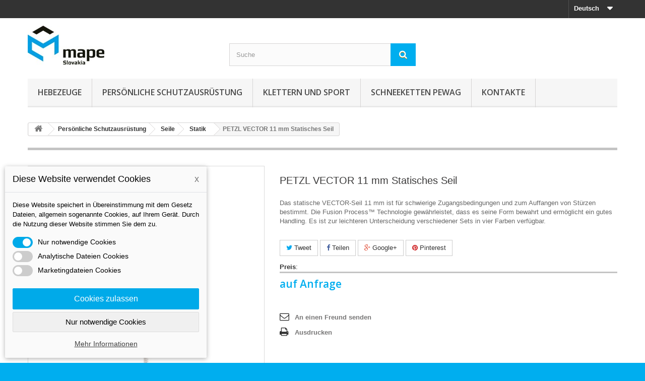

--- FILE ---
content_type: text/html; charset=utf-8
request_url: https://www.mape.sk/de/statik/1144-petzl-vector-11-mm-statisches-seil.html
body_size: 24946
content:
<!DOCTYPE HTML>
<!--[if lt IE 7]> <html class="no-js lt-ie9 lt-ie8 lt-ie7" lang="de-de"><![endif]-->
<!--[if IE 7]><html class="no-js lt-ie9 lt-ie8 ie7" lang="de-de"><![endif]-->
<!--[if IE 8]><html class="no-js lt-ie9 ie8" lang="de-de"><![endif]-->
<!--[if gt IE 8]> <html class="no-js ie9" lang="de-de"><![endif]-->
<html lang="de-de">
	<head>
		<meta charset="utf-8" />
		<title>PETZL VECTOR 11 mm Statisches Seil </title>
					<meta name="description" content="Das statische VECTOR-Seil 11 mm ist für schwierige Zugangsbedingungen und zum Auffangen von Stürzen bestimmt. " />
						<meta name="generator" content="PrestaShop" />
		<meta name="robots" content="index,follow" />
		<meta name="viewport" content="width=device-width, minimum-scale=0.25, maximum-scale=1.6, initial-scale=1.0" />
		<meta name="apple-mobile-web-app-capable" content="yes" />
		<link rel="icon" type="image/vnd.microsoft.icon" href="/img/favicon.ico?1729424094" />
		<link rel="shortcut icon" type="image/x-icon" href="/img/favicon.ico?1729424094" />
														<link rel="stylesheet" href="https://www.mape.sk/themes/default-bootstrap/cache/v_52_154d6ac4519cfdb0d3f019b12664da6f_all.css" type="text/css" media="all" />
																<link rel="stylesheet" href="https://www.mape.sk/themes/default-bootstrap/cache/v_52_b4632cd5da8519ab97b7d34dde18182d_print.css" type="text/css" media="print" />
														<script type="text/javascript">
var FancyboxI18nClose = 'Schlie&szlig;en';
var FancyboxI18nNext = 'Weiter';
var FancyboxI18nPrev = 'Zur&uuml;ck';
var PS_CATALOG_MODE = true;
var ajaxsearch = true;
var allowBuyWhenOutOfStock = true;
var attribute_anchor_separator = '-';
var attributesCombinations = [{"id_attribute":"1469","id_attribute_group":"37","attribute":"200_m","group":"lange"},{"id_attribute":"8","attribute":"weiss","id_attribute_group":"3","group":"color"},{"id_attribute":"1836","attribute":"46_m","id_attribute_group":"37","group":"lange"},{"id_attribute":"10","attribute":"red","id_attribute_group":"3","group":"color"},{"id_attribute":"14","attribute":"blue","id_attribute_group":"3","group":"color"},{"id_attribute":"11","attribute":"schwarz","id_attribute_group":"3","group":"color"},{"id_attribute":"1837","attribute":"61_m","id_attribute_group":"37","group":"lange"},{"id_attribute":"1838","attribute":"183_m","id_attribute_group":"37","group":"lange"},{"id_attribute":"1839","attribute":"366_m","id_attribute_group":"37","group":"lange"}];
var availableLaterValue = '';
var availableNowValue = '';
var baseDir = 'https://www.mape.sk/';
var baseUri = 'https://www.mape.sk/';
var blocksearch_type = 'top';
var combinationImages = {"4118":[{"id_image":"2689","id_product_attribute":"4118","legend":"R11 B \/ VECTOR 11 mm  Statisches Seil PETZL"}],"4122":[{"id_image":"2689","id_product_attribute":"4122","legend":"R11 B \/ VECTOR 11 mm  Statisches Seil PETZL"}],"4114":[{"id_image":"2689","id_product_attribute":"4114","legend":"R11 B \/ VECTOR 11 mm  Statisches Seil PETZL"}],"4127":[{"id_image":"2690","id_product_attribute":"4127","legend":"R11 N \/ VECTOR 11 mm  Statisches Seil PETZL"}],"4115":[{"id_image":"2690","id_product_attribute":"4115","legend":"R11 N \/ VECTOR 11 mm  Statisches Seil PETZL"}],"4119":[{"id_image":"2690","id_product_attribute":"4119","legend":"R11 N \/ VECTOR 11 mm  Statisches Seil PETZL"}],"4123":[{"id_image":"2690","id_product_attribute":"4123","legend":"R11 N \/ VECTOR 11 mm  Statisches Seil PETZL"}],"4125":[{"id_image":"2690","id_product_attribute":"4125","legend":"R11 N \/ VECTOR 11 mm  Statisches Seil PETZL"}],"4113":[{"id_image":"2691","id_product_attribute":"4113","legend":"R11 R \/ VECTOR 11 mm  Statisches Seil PETZL"}],"4117":[{"id_image":"2691","id_product_attribute":"4117","legend":"R11 R \/ VECTOR 11 mm  Statisches Seil PETZL"}],"4121":[{"id_image":"2691","id_product_attribute":"4121","legend":"R11 R \/ VECTOR 11 mm  Statisches Seil PETZL"}],"4120":[{"id_image":"2692","id_product_attribute":"4120","legend":"R11 W \/ VECTOR 11 mm  Statisches Seil PETZL"}],"4124":[{"id_image":"2692","id_product_attribute":"4124","legend":"R11 W \/ VECTOR 11 mm  Statisches Seil PETZL"}],"4126":[{"id_image":"2692","id_product_attribute":"4126","legend":"R11 W \/ VECTOR 11 mm  Statisches Seil PETZL"}],"4112":[{"id_image":"2692","id_product_attribute":"4112","legend":"R11 W \/ VECTOR 11 mm  Statisches Seil PETZL"}],"4116":[{"id_image":"2692","id_product_attribute":"4116","legend":"R11 W \/ VECTOR 11 mm  Statisches Seil PETZL"}]};
var combinations = {"4112":{"attributes_values":{"37":"46 m","3":"Wei\u00df"},"attributes":[1836,8],"price":0,"specific_price":false,"ecotax":0,"weight":0,"quantity":0,"reference":"R1146 W","unit_impact":0,"minimal_quantity":"1","date_formatted":"","available_date":"","id_image":2692,"list":"'1836','8'"},"4115":{"attributes_values":{"37":"46 m","3":"Schwarz"},"attributes":[1836,11],"price":0,"specific_price":false,"ecotax":0,"weight":0,"quantity":0,"reference":"R1146 N","unit_impact":0,"minimal_quantity":"1","date_formatted":"","available_date":"","id_image":2690,"list":"'1836','11'"},"4114":{"attributes_values":{"37":"46 m","3":"Blau"},"attributes":[1836,14],"price":0,"specific_price":false,"ecotax":0,"weight":0,"quantity":0,"reference":"R1146 B","unit_impact":0,"minimal_quantity":"1","date_formatted":"","available_date":"","id_image":2689,"list":"'1836','14'"},"4113":{"attributes_values":{"37":"46 m","3":"Rot"},"attributes":[1836,10],"price":0,"specific_price":false,"ecotax":0,"weight":0,"quantity":0,"reference":"R1146 R","unit_impact":0,"minimal_quantity":"1","date_formatted":"","available_date":"","id_image":2691,"list":"'1836','10'"},"4116":{"attributes_values":{"37":"61 m","3":"Wei\u00df"},"attributes":[1837,8],"price":0,"specific_price":false,"ecotax":0,"weight":0,"quantity":0,"reference":"R1161 W","unit_impact":0,"minimal_quantity":"1","date_formatted":"","available_date":"","id_image":2692,"list":"'1837','8'"},"4119":{"attributes_values":{"37":"61 m","3":"Schwarz"},"attributes":[1837,11],"price":0,"specific_price":false,"ecotax":0,"weight":0,"quantity":0,"reference":"R1161 N","unit_impact":0,"minimal_quantity":"1","date_formatted":"","available_date":"","id_image":2690,"list":"'1837','11'"},"4118":{"attributes_values":{"37":"61 m","3":"Blau"},"attributes":[1837,14],"price":0,"specific_price":false,"ecotax":0,"weight":0,"quantity":0,"reference":"R1161 B","unit_impact":0,"minimal_quantity":"1","date_formatted":"","available_date":"","id_image":2689,"list":"'1837','14'"},"4117":{"attributes_values":{"37":"61 m","3":"Rot"},"attributes":[1837,10],"price":0,"specific_price":false,"ecotax":0,"weight":0,"quantity":0,"reference":"R1161 R","unit_impact":0,"minimal_quantity":"1","date_formatted":"","available_date":"","id_image":2691,"list":"'1837','10'"},"4122":{"attributes_values":{"37":"183 m","3":"Blau"},"attributes":[1838,14],"price":0,"specific_price":false,"ecotax":0,"weight":0,"quantity":0,"reference":"R11183 B","unit_impact":0,"minimal_quantity":"1","date_formatted":"","available_date":"","id_image":2689,"list":"'1838','14'"},"4121":{"attributes_values":{"37":"183 m","3":"Rot"},"attributes":[1838,10],"price":0,"specific_price":false,"ecotax":0,"weight":0,"quantity":0,"reference":"R11183 R","unit_impact":0,"minimal_quantity":"1","date_formatted":"","available_date":"","id_image":2691,"list":"'1838','10'"},"4120":{"attributes_values":{"37":"183 m","3":"Wei\u00df"},"attributes":[1838,8],"price":0,"specific_price":false,"ecotax":0,"weight":0,"quantity":0,"reference":"R11183 W","unit_impact":0,"minimal_quantity":"1","date_formatted":"","available_date":"","id_image":2692,"list":"'1838','8'"},"4123":{"attributes_values":{"37":"183 m","3":"Schwarz"},"attributes":[1838,11],"price":0,"specific_price":false,"ecotax":0,"weight":0,"quantity":0,"reference":"R11183 N","unit_impact":0,"minimal_quantity":"1","date_formatted":"","available_date":"","id_image":2690,"list":"'1838','11'"},"4125":{"attributes_values":{"37":"200 m","3":"Schwarz"},"attributes":[1469,11],"price":0,"specific_price":false,"ecotax":0,"weight":0,"quantity":0,"reference":"R11200 N","unit_impact":0,"minimal_quantity":"1","date_formatted":"","available_date":"","id_image":2690,"list":"'1469','11'"},"4124":{"attributes_values":{"37":"200 m","3":"Wei\u00df"},"attributes":[1469,8],"price":0,"specific_price":false,"ecotax":0,"weight":0,"quantity":0,"reference":"R11200 W","unit_impact":0,"minimal_quantity":"1","date_formatted":"","available_date":"","id_image":2692,"list":"'1469','8'"},"4127":{"attributes_values":{"37":"366 m","3":"Schwarz"},"attributes":[1839,11],"price":0,"specific_price":false,"ecotax":0,"weight":0,"quantity":0,"reference":"R11366 N","unit_impact":0,"minimal_quantity":"1","date_formatted":"","available_date":"","id_image":2690,"list":"'1839','11'"},"4126":{"attributes_values":{"37":"366 m","3":"Wei\u00df"},"attributes":[1839,8],"price":0,"specific_price":false,"ecotax":0,"weight":0,"quantity":0,"reference":"R11366 W","unit_impact":0,"minimal_quantity":"1","date_formatted":"","available_date":"","id_image":2692,"list":"'1839','8'"}};
var combinationsFromController = {"4112":{"attributes_values":{"37":"46 m","3":"Wei\u00df"},"attributes":[1836,8],"price":0,"specific_price":false,"ecotax":0,"weight":0,"quantity":0,"reference":"R1146 W","unit_impact":0,"minimal_quantity":"1","date_formatted":"","available_date":"","id_image":2692,"list":"'1836','8'"},"4115":{"attributes_values":{"37":"46 m","3":"Schwarz"},"attributes":[1836,11],"price":0,"specific_price":false,"ecotax":0,"weight":0,"quantity":0,"reference":"R1146 N","unit_impact":0,"minimal_quantity":"1","date_formatted":"","available_date":"","id_image":2690,"list":"'1836','11'"},"4114":{"attributes_values":{"37":"46 m","3":"Blau"},"attributes":[1836,14],"price":0,"specific_price":false,"ecotax":0,"weight":0,"quantity":0,"reference":"R1146 B","unit_impact":0,"minimal_quantity":"1","date_formatted":"","available_date":"","id_image":2689,"list":"'1836','14'"},"4113":{"attributes_values":{"37":"46 m","3":"Rot"},"attributes":[1836,10],"price":0,"specific_price":false,"ecotax":0,"weight":0,"quantity":0,"reference":"R1146 R","unit_impact":0,"minimal_quantity":"1","date_formatted":"","available_date":"","id_image":2691,"list":"'1836','10'"},"4116":{"attributes_values":{"37":"61 m","3":"Wei\u00df"},"attributes":[1837,8],"price":0,"specific_price":false,"ecotax":0,"weight":0,"quantity":0,"reference":"R1161 W","unit_impact":0,"minimal_quantity":"1","date_formatted":"","available_date":"","id_image":2692,"list":"'1837','8'"},"4119":{"attributes_values":{"37":"61 m","3":"Schwarz"},"attributes":[1837,11],"price":0,"specific_price":false,"ecotax":0,"weight":0,"quantity":0,"reference":"R1161 N","unit_impact":0,"minimal_quantity":"1","date_formatted":"","available_date":"","id_image":2690,"list":"'1837','11'"},"4118":{"attributes_values":{"37":"61 m","3":"Blau"},"attributes":[1837,14],"price":0,"specific_price":false,"ecotax":0,"weight":0,"quantity":0,"reference":"R1161 B","unit_impact":0,"minimal_quantity":"1","date_formatted":"","available_date":"","id_image":2689,"list":"'1837','14'"},"4117":{"attributes_values":{"37":"61 m","3":"Rot"},"attributes":[1837,10],"price":0,"specific_price":false,"ecotax":0,"weight":0,"quantity":0,"reference":"R1161 R","unit_impact":0,"minimal_quantity":"1","date_formatted":"","available_date":"","id_image":2691,"list":"'1837','10'"},"4122":{"attributes_values":{"37":"183 m","3":"Blau"},"attributes":[1838,14],"price":0,"specific_price":false,"ecotax":0,"weight":0,"quantity":0,"reference":"R11183 B","unit_impact":0,"minimal_quantity":"1","date_formatted":"","available_date":"","id_image":2689,"list":"'1838','14'"},"4121":{"attributes_values":{"37":"183 m","3":"Rot"},"attributes":[1838,10],"price":0,"specific_price":false,"ecotax":0,"weight":0,"quantity":0,"reference":"R11183 R","unit_impact":0,"minimal_quantity":"1","date_formatted":"","available_date":"","id_image":2691,"list":"'1838','10'"},"4120":{"attributes_values":{"37":"183 m","3":"Wei\u00df"},"attributes":[1838,8],"price":0,"specific_price":false,"ecotax":0,"weight":0,"quantity":0,"reference":"R11183 W","unit_impact":0,"minimal_quantity":"1","date_formatted":"","available_date":"","id_image":2692,"list":"'1838','8'"},"4123":{"attributes_values":{"37":"183 m","3":"Schwarz"},"attributes":[1838,11],"price":0,"specific_price":false,"ecotax":0,"weight":0,"quantity":0,"reference":"R11183 N","unit_impact":0,"minimal_quantity":"1","date_formatted":"","available_date":"","id_image":2690,"list":"'1838','11'"},"4125":{"attributes_values":{"37":"200 m","3":"Schwarz"},"attributes":[1469,11],"price":0,"specific_price":false,"ecotax":0,"weight":0,"quantity":0,"reference":"R11200 N","unit_impact":0,"minimal_quantity":"1","date_formatted":"","available_date":"","id_image":2690,"list":"'1469','11'"},"4124":{"attributes_values":{"37":"200 m","3":"Wei\u00df"},"attributes":[1469,8],"price":0,"specific_price":false,"ecotax":0,"weight":0,"quantity":0,"reference":"R11200 W","unit_impact":0,"minimal_quantity":"1","date_formatted":"","available_date":"","id_image":2692,"list":"'1469','8'"},"4127":{"attributes_values":{"37":"366 m","3":"Schwarz"},"attributes":[1839,11],"price":0,"specific_price":false,"ecotax":0,"weight":0,"quantity":0,"reference":"R11366 N","unit_impact":0,"minimal_quantity":"1","date_formatted":"","available_date":"","id_image":2690,"list":"'1839','11'"},"4126":{"attributes_values":{"37":"366 m","3":"Wei\u00df"},"attributes":[1839,8],"price":0,"specific_price":false,"ecotax":0,"weight":0,"quantity":0,"reference":"R11366 W","unit_impact":0,"minimal_quantity":"1","date_formatted":"","available_date":"","id_image":2692,"list":"'1839','8'"}};
var contentOnly = false;
var currency = {"id":1,"name":"Euro","iso_code":"EUR","iso_code_num":"978","sign":"\u20ac","blank":"1","conversion_rate":"1.000000","deleted":"0","format":"2","decimals":"1","active":"1","prefix":"","suffix":" \u20ac","id_shop_list":null,"force_id":false};
var currencyBlank = 1;
var currencyFormat = 2;
var currencyRate = 1;
var currencySign = '€';
var currentDate = '2025-11-29 03:00:55';
var customerGroupWithoutTax = false;
var customizationFields = false;
var customizationId = null;
var default_eco_tax = 0;
var displayDiscountPrice = '0';
var displayList = false;
var displayPrice = 0;
var dm_cookie_html_banner = '"<style>\r\n\r\n    input:checked + .dm_slider {\r\n      background-color: #00aae9;\r\n    }\r\n\r\n    input:focus + .dm_slider {\r\n      box-shadow: 0 0 1px #00aae9;\r\n    }\r\n\r\n    .cookie-popup-accept-cookies, .cookie-popup-accept-cookies-save-group {\r\n        background-color: #00aae9;\r\n        border:1px solid #00aae9;\r\n    }\r\n\r\n    .cookie-popup-accept-cookies:hover {\r\n        background-color: #0469ff;\r\n    }\r\n\r\n    .cookie-popup-accept-cookies-save-group:hover {\r\n        background-color: #0469ff;\r\n    }\r\n\r\n<\/style>\r\n\r\n<div id=\"cookie-popup-container\">\r\n\r\n    <div class=\"cookie-popup\" style=\"display: none;\">\r\n\r\n        <div class=\"cookie-popup-inner\">\r\n            <div class=\"cookie-popup-left\">\r\n                <div class=\"cookie-popup-headline\">Diese Website verwendet Cookies<span><a href=\"#\" class=\"cookie-popup-decline-cookies-cancel-screen\">x<\/a><\/span><\/div>\r\n                <div class=\"cookie-popup-sub-headline\">Diese Website speichert in \u00dcbereinstimmung mit dem Gesetz Dateien, allgemein sogenannte Cookies, auf Ihrem Ger\u00e4t. Durch die Nutzung dieser Website stimmen Sie dem zu.<\/div>\r\n            <\/div>\r\n        <\/div>\r\n\r\n        <div class=\"cookie-popup-lower\">\r\n            <ul class=\"dm_cookies_variant\">\r\n\r\n                <li class=\"dm_cookies_variant_item\">\r\n                    <span>\r\n                        <label class=\"switch\">\r\n                            <input type=\"checkbox\" name=\"dm_cookie_group_default\" id=\"dm_cookie_group_default\" class=\"noUniform\" checked=\"checked\" disabled \/>\r\n                            <span class=\"dm_slider round\"><\/span>\r\n                        <\/label>\r\n                        <span class=\"dm_title_group\">Nur notwendige Cookies<\/span>\r\n                    <\/span>\r\n                    <p class=\"dm_cookies_more_info\">\r\n                        Diese Cookies sind f\u00fcr den Betrieb unserer Dienste erforderlich und k\u00f6nnen nicht deaktiviert werden. Sie werden normalerweise nur als Reaktion auf Ihre Aktionen eingerichtet, z. B. das Erstellen eines Kontos oder das Speichern einer Wunschliste f\u00fcr sp\u00e4ter.\r\n                    <\/p>\r\n                <\/li>\r\n                \r\n                <li class=\"dm_cookies_variant_item\">\r\n                    <span>\r\n                        <label class=\"switch\">\r\n                            <input type=\"checkbox\" name=\"dm_cookie_group_1\" id=\"dm_cookie_group_1\" class=\"noUniform\"  \/>\r\n                            <span class=\"dm_slider round\"><\/span>\r\n                        <\/label>\r\n                        <span class=\"dm_title_group\">Analytische Dateien Cookies<\/span>\r\n                    <\/span>\r\n                    <p class=\"dm_cookies_more_info\">Diese Cookies erm\u00f6glichen es uns, Besuche und Verkehr zu z\u00e4hlen, sodass wir einen \u00dcberblick dar\u00fcber haben, welche Seiten am beliebtesten sind und wie sich Besucher auf unserer Website bewegen. Alle Informationen, die diese Cookies sammeln, sind aggregiert und daher anonym.<\/p>\r\n                <\/li>\r\n\r\n                <li class=\"dm_cookies_variant_item\">\r\n                    <span>\r\n                        <label class=\"switch\">\r\n                            <input type=\"checkbox\" name=\"dm_cookie_group_2\" id=\"dm_cookie_group_2\" class=\"noUniform\"  \/>\r\n                            <span class=\"dm_slider round\"><\/span>\r\n                        <\/label>\r\n                        <span class=\"dm_title_group\">Marketingdateien  Cookies<\/span>\r\n                    <\/span>\r\n                    <p class=\"dm_cookies_more_info\">Indem Sie Marketing-Cookies akzeptieren, stimmen Sie zu, Cookies auf Ihrem Ger\u00e4t zu platzieren, um Ihnen relevante Inhalte bereitzustellen, die Ihren Interessen entsprechen. Diese Cookies k\u00f6nnen von uns oder unseren Werbepartnern \u00fcber unsere Website gesetzt werden. Sie dienen dazu, ein Profil Ihrer Interessen zu erstellen und Ihnen relevante Inhalte auf unseren Websites sowie auf Websites Dritter anzuzeigen.<\/p>\r\n                <\/li>\r\n\r\n            <\/ul>\r\n        <\/div>\r\n\r\n        <div class=\"cookie-popup-cms-link\">\r\n                            <a href=\"https:\/\/www.mape.sk\/de\/content\/13-vse-o-cookies\" class=\"cookie-a\">Gehen Sie zur Seite Podrobn\u011b o cookies<\/a>\r\n                    <\/div>\r\n\r\n        <div class=\"cookie-popup-right\">\r\n            <a href=\"#\" class=\"cookie-popup-accept-cookies\">Cookies zulassen<\/a>\r\n            <a href=\"#\" class=\"cookie-popup-accept-cookies-save-group\" style=\"display:none\">Cookie-Einstellungen speichern<\/a>\r\n            <a href=\"#\" class=\"cookie-popup-decline-cookies\">Nur notwendige Cookies<\/a>\r\n            <a href=\"#\" class=\"cookie-popup-learn-more\">Mehr Informationen<\/a>\r\n        <\/div>\r\n\r\n    <\/div>\r\n<\/div>\r\n\r\n"';
var dm_cookies_base_url = 'https://www.mape.sk/';
var dm_cookies_days_expires = 7;
var dm_cookies_id_guest = 2703114;
var dm_cookies_position = 'bottomleft';
var doesntExist = 'Artikel in dieser Ausführung nicht verfügbar. Bitte wählen Sie eine andere Kombination.';
var doesntExistNoMore = 'Nicht mehr lieferbar';
var doesntExistNoMoreBut = ', nur noch in anderen Varianten erhältlich.';
var ecotaxTax_rate = 0;
var fieldRequired = 'Bitte füllen Sie alle erforderlichen Felder aus und speichern Sie dann die Änderung.';
var groupReduction = 0;
var highDPI = false;
var idDefaultImage = 2692;
var id_lang = 3;
var id_product = 1144;
var img_prod_dir = 'https://www.mape.sk/img/p/';
var img_ps_dir = 'https://www.mape.sk/img/';
var instantsearch = true;
var isGuest = 0;
var isLogged = 0;
var isMobile = false;
var jqZoomEnabled = false;
var maxQuantityToAllowDisplayOfLastQuantityMessage = 1;
var minimalQuantity = 1;
var noTaxForThisProduct = false;
var oosHookJsCodeFunctions = [];
var page_name = 'product';
var priceDisplayMethod = 0;
var priceDisplayPrecision = 2;
var productAvailableForOrder = true;
var productBasePriceTaxExcl = 0;
var productBasePriceTaxExcluded = 0;
var productBasePriceTaxIncl = 0;
var productHasAttributes = true;
var productPrice = 0;
var productPriceTaxExcluded = 0;
var productPriceTaxIncluded = 0;
var productPriceWithoutReduction = 0;
var productReference = 'R11';
var productShowPrice = false;
var productUnitPriceRatio = 0;
var product_fileButtonHtml = 'Datei auswählen';
var product_fileDefaultHtml = 'Keine Datei ausgewählt';
var product_specific_price = [];
var quantitiesDisplayAllowed = false;
var quantityAvailable = 0;
var quickView = true;
var reduction_percent = 0;
var reduction_price = 0;
var roundMode = 2;
var search_url = 'https://www.mape.sk/de/search';
var sharing_img = 'https://www.mape.sk/2689/petzl-vector-11-mm-statisches-seil.jpg';
var sharing_name = 'PETZL VECTOR 11 mm  Statisches Seil';
var sharing_url = 'https://www.mape.sk/de/statik/1144-petzl-vector-11-mm-statisches-seil.html';
var specific_currency = false;
var specific_price = 0;
var static_token = 'b68305b5c977e993f951569e9fb77e3c';
var stf_msg_error = 'Ihre E-Mail konnte nicht versandt werden. Überprüfen Sie bitte Ihre Eingabe und versuchen Sie es noch einmal.';
var stf_msg_required = 'Bitte füllen Sie alle Pflichtfelder aus';
var stf_msg_success = 'Ihre E-Mail wurde  versendet';
var stf_msg_title = 'An einen Freund senden';
var stf_secure_key = '1510da6bdc75dc94e0c60cbb764081cf';
var stock_management = 1;
var taxRate = 20;
var token = 'b68305b5c977e993f951569e9fb77e3c';
var upToTxt = 'Bis zu';
var uploading_in_progress = 'Upload läuft. Bitte warten Sie ...';
var usingSecureMode = true;
</script>

						<script type="text/javascript" src="https://www.mape.sk/themes/default-bootstrap/cache/v_38_5e5938f7922ebe55644b090de7e25a9d.js"></script>
							<meta property="og:type" content="product" />
<meta property="og:url" content="https://www.mape.sk/de/statik/1144-petzl-vector-11-mm-statisches-seil.html" />
<meta property="og:title" content="PETZL VECTOR 11 mm Statisches Seil " />
<meta property="og:site_name" content="MAPE Slovakia, s.r.o." />
<meta property="og:description" content="Das statische VECTOR-Seil 11 mm ist für schwierige Zugangsbedingungen und zum Auffangen von Stürzen bestimmt. " />
<meta property="og:image" content="https://www.mape.sk/2689-large_default/petzl-vector-11-mm-statisches-seil.jpg" />
<meta property="product:pretax_price:amount" content="0" />
<meta property="product:pretax_price:currency" content="EUR" />
<meta property="product:price:amount" content="0" />
<meta property="product:price:currency" content="EUR" />

			<script type="text/javascript">
				(window.gaDevIds=window.gaDevIds||[]).push('d6YPbH');
				(function(i,s,o,g,r,a,m){i['GoogleAnalyticsObject']=r;i[r]=i[r]||function(){
				(i[r].q=i[r].q||[]).push(arguments)},i[r].l=1*new Date();a=s.createElement(o),
				m=s.getElementsByTagName(o)[0];a.async=1;a.src=g;m.parentNode.insertBefore(a,m)
				})(window,document,'script','//www.google-analytics.com/analytics.js','ga');
				ga('create', 'UA-59722163-1', 'auto');
				ga('require', 'ec');</script>
                            <link rel="alternate" href="https://www.mape.sk/sk/staticke-lana/1144-petzl-vector-11-mm-staticke-lano.html"
                  hreflang="sk-sk"/>
                                    <link rel="alternate" href="https://www.mape.sk/de/statik/1144-petzl-vector-11-mm-statisches-seil.html"
                  hreflang="de-de"/>
                                    <link rel="canonical" href="https://www.mape.sk/de/statik/1144-petzl-vector-11-mm-statisches-seil.html"/>
                                    <link rel="alternate" href="https://www.mape.sk/de/statik/1144-petzl-vector-11-mm-statisches-seil.html" hreflang="x-default"/>
                                    <link rel="alternate" href="https://www.mape.sk/en/static/1144-petzl-vector-11-mm-static-rope.html"
                  hreflang="en-us"/>
            
		<link rel="stylesheet" href="//fonts.googleapis.com/css?family=Open+Sans:300,600&amp;subset=latin,latin-ext" type="text/css" media="all" />
		<!--[if IE 8]>
		<script src="https://oss.maxcdn.com/libs/html5shiv/3.7.0/html5shiv.js"></script>
		<script src="https://oss.maxcdn.com/libs/respond.js/1.3.0/respond.min.js"></script>
		<![endif]-->
	</head>
	<body id="product" class="product product-1144 product-petzl-vector-11-mm-statisches-seil category-71 category-statik hide-left-column hide-right-column lang_de">
					<div id="page">
			<div class="header-container">
				<header id="header">
																										<div class="nav">
							<div class="container">
								<div class="row">
									<nav><!-- Block languages module -->
	<div id="languages-block-top" class="languages-block">
														<div class="current">
					<span>Deutsch</span>
				</div>
												<ul id="first-languages" class="languages-block_ul toogle_content">
							<li >
																				<a href="https://www.mape.sk/sk/staticke-lana/1144-petzl-vector-11-mm-staticke-lano.html" title="Slovak" rel="alternate" hreflang="sk">
															<span>Slovak</span>
									</a>
								</li>
							<li class="selected">
										<span>Deutsch</span>
								</li>
							<li >
																				<a href="https://www.mape.sk/en/static/1144-petzl-vector-11-mm-static-rope.html" title="English (United States)" rel="alternate" hreflang="en">
															<span>English</span>
									</a>
								</li>
					</ul>
	</div>
<!-- /Block languages module -->
</nav>
								</div>
							</div>
						</div>
										<div>
						<div class="container">
							<div class="row">
								<div id="header_logo">
									<a href="https://www.mape.sk/" title="MAPE Slovakia, s.r.o.">
										<img class="logo img-responsive" src="https://www.mape.sk/img/mape-logo-1425032877.jpg" alt="MAPE Slovakia, s.r.o." width="152" height="77"/>
									</a>
								</div>
								<!-- Block search module TOP -->
<div id="search_block_top" class="col-sm-4 clearfix">
	<form id="searchbox" method="get" action="//www.mape.sk/de/search" >
		<input type="hidden" name="controller" value="search" />
		<input type="hidden" name="orderby" value="position" />
		<input type="hidden" name="orderway" value="desc" />
		<input class="search_query form-control" type="text" id="search_query_top" name="search_query" placeholder="Suche" value="" />
		<button type="submit" name="submit_search" class="btn btn-default button-search">
			<span>Suche</span>
		</button>
	</form>
</div>
<!-- /Block search module TOP -->	<!-- Menu -->
	<div id="block_top_menu" class="sf-contener clearfix col-lg-12">
		<div class="cat-title">Menü</div>
		<ul class="sf-menu clearfix menu-content">
			<li><a href="https://www.mape.sk/de/17-hebezeuge" title="Hebezeuge">Hebezeuge</a><ul><li><a href="https://www.mape.sk/de/22-textile-anschlagmittel" title="Textile Anschlagmittel">Textile Anschlagmittel</a><ul><li><a href="https://www.mape.sk/de/23-hebebander" title="Hebebänder">Hebebänder</a></li><li><a href="https://www.mape.sk/de/24-rundschlingen" title="Rundschlingen">Rundschlingen</a></li><li><a href="https://www.mape.sk/de/25-schutzschlauch" title="Schutzschlauch">Schutzschlauch</a></li><li><a href="https://www.mape.sk/de/26-rundschlingengehange" title="Rundschlingengehänge">Rundschlingengehänge</a></li><li><a href="https://www.mape.sk/de/316-zubehoer-fuer-zurrgurte" title="Zubehör für Zurrgurte">Zubehör für Zurrgurte</a></li><li><a href="https://www.mape.sk/de/317-zubehoer-haken" title="Zubehör - Haken">Zubehör - Haken</a></li><li><a href="https://www.mape.sk/de/318-zurrgurten" title="Zurrgurten">Zurrgurten</a></li></ul></li><li><a href="https://www.mape.sk/de/27-retazove-viazacie-prostriedky" title="Reťazové viazacie prostriedky">Reťazové viazacie prostriedky</a><ul><li><a href="https://www.mape.sk/de/106-zdvihacie-retaze-pewag" title="Zdvíhacie reťaze Pewag">Zdvíhacie reťaze Pewag</a><ul><li><a href="https://www.mape.sk/de/107-retazovy-zaves-1-pramenny" title="Reťazový záves 1 pramenný">Reťazový záves 1 pramenný</a></li><li><a href="https://www.mape.sk/de/108-retazovy-zaves-2-pramenny" title="Reťazový záves 2 pramenný">Reťazový záves 2 pramenný</a></li><li><a href="https://www.mape.sk/de/109-retazovy-zaves-3-pramenny" title="Reťazový záves 3 pramenný">Reťazový záves 3 pramenný</a></li><li><a href="https://www.mape.sk/de/110-retazovy-zaves-4-pramenny" title="Reťazový záves 4 pramenný">Reťazový záves 4 pramenný</a></li><li><a href="https://www.mape.sk/de/111-nekonecna-retazova-slucka" title="Nekonečná reťazová sľučka">Nekonečná reťazová sľučka</a></li></ul></li><li><a href="https://www.mape.sk/de/112-zurrsystem" title="Zurrsystem">Zurrsystem</a><ul><li><a href="https://www.mape.sk/de/292-ratschenspanner-g12" title="Ratschenspanner G12">Ratschenspanner G12</a></li><li><a href="https://www.mape.sk/de/293-zubehoer-g12" title="Zubehör G12">Zubehör G12</a></li><li><a href="https://www.mape.sk/de/294-ratschenspanner-g10" title="Ratschenspanner G10">Ratschenspanner G10</a></li><li><a href="https://www.mape.sk/de/295-zubehoer-g10" title="Zubehör G10">Zubehör G10</a></li><li><a href="https://www.mape.sk/de/296-ratschenspanner-g8" title="Ratschenspanner G8">Ratschenspanner G8</a></li><li><a href="https://www.mape.sk/de/297-zubehoer-g8" title="Zubehör G8">Zubehör G8</a></li></ul></li><li><a href="https://www.mape.sk/de/113-retazove-komponenty-tr-8" title="Reťazové komponenty tr. 8">Reťazové komponenty tr. 8</a><ul><li><a href="https://www.mape.sk/de/331-spezialhaken" title="Spezialhaken">Spezialhaken</a></li></ul></li><li><a href="https://www.mape.sk/de/114-retazove-komponenty-tr-10" title="Reťazové komponenty tr. 10">Reťazové komponenty tr. 10</a><ul><li><a href="https://www.mape.sk/de/306-ratschenspanner" title="Ratschenspanner">Ratschenspanner</a></li><li><a href="https://www.mape.sk/de/307-aufhaengeglied" title="Aufhängeglied">Aufhängeglied</a></li><li><a href="https://www.mape.sk/de/308-anschlagketten" title="Anschlagketten">Anschlagketten</a></li><li><a href="https://www.mape.sk/de/309-haken" title="Haken">Haken</a></li><li><a href="https://www.mape.sk/de/310-verbindungsglied" title="Verbindungsglied">Verbindungsglied</a></li><li><a href="https://www.mape.sk/de/311-schaekel" title="Schäkel">Schäkel</a></li><li><a href="https://www.mape.sk/de/312-uebergangsgehaenge" title="Übergangsgehänge ">Übergangsgehänge </a></li></ul></li><li><a href="https://www.mape.sk/de/115-retazove-komponenty-tr-12" title="Reťazové komponenty tr. 12">Reťazové komponenty tr. 12</a><ul><li><a href="https://www.mape.sk/de/298-anschlagketten" title="Anschlagketten">Anschlagketten</a></li><li><a href="https://www.mape.sk/de/299-aufhaengeglied" title="Aufhängeglied">Aufhängeglied</a></li><li><a href="https://www.mape.sk/de/300-haken" title="Haken">Haken</a></li><li><a href="https://www.mape.sk/de/301-verbindungsglied" title="Verbindungsglied">Verbindungsglied</a></li></ul></li><li><a href="https://www.mape.sk/de/116-nerezove-retaze" title="Nerezové reťaze">Nerezové reťaze</a><ul><li><a href="https://www.mape.sk/de/305-komponente" title="Komponente">Komponente</a></li></ul></li></ul></li><li><a href="https://www.mape.sk/de/28-hebeklemmen" title="Hebeklemmen">Hebeklemmen</a><ul><li><a href="https://www.mape.sk/de/36-vertikal-klemmen" title="Vertikal Klemmen">Vertikal Klemmen</a></li><li><a href="https://www.mape.sk/de/35-horizontal-klemmen" title="Horizontal Klemmen">Horizontal Klemmen</a></li><li><a href="https://www.mape.sk/de/37-schraubklemmen" title="Schraubklemmen">Schraubklemmen</a></li><li><a href="https://www.mape.sk/de/38-fassklemmen" title="Faßklemmen">Faßklemmen</a></li><li><a href="https://www.mape.sk/de/39-spezialklemmen-und-greifer" title="Spezialklemmen und greifer">Spezialklemmen und greifer</a></li><li><a href="https://www.mape.sk/de/314-containerhaken" title="Containerhaken">Containerhaken</a></li><li><a href="https://www.mape.sk/de/328-rundmaterialgreifer-und-transportgehaenge" title="Rundmaterialgreifer und  Transportgehänge">Rundmaterialgreifer und  Transportgehänge</a></li><li><a href="https://www.mape.sk/de/332-rohrschellen" title="Rohrschellen">Rohrschellen</a></li><li><a href="https://www.mape.sk/de/337-vertikales-heben-von-betonroehren" title="Vertikales Heben von Betonröhren">Vertikales Heben von Betonröhren</a></li></ul></li><li><a href="https://www.mape.sk/de/29-upinacia-technika" title="Upínacia technika">Upínacia technika</a><ul><li><a href="https://www.mape.sk/de/303-ratschenspanner" title="Ratschenspanner">Ratschenspanner</a></li><li><a href="https://www.mape.sk/de/334-krangabeln" title="Krangabeln">Krangabeln</a></li></ul></li><li><a href="https://www.mape.sk/de/30-zdvihacia-technika" title="Zdvíhacia technika">Zdvíhacia technika</a></li><li><a href="https://www.mape.sk/de/31-ocelove-lana-a-viazaky" title="Oceľové laná a viazaky">Oceľové laná a viazaky</a></li><li><a href="https://www.mape.sk/de/40--allzweckgerat" title=" Allzweckgerät"> Allzweckgerät</a></li><li><a href="https://www.mape.sk/de/41-stirnradflaschenzuge" title="Stirnradflaschenzuge">Stirnradflaschenzuge</a></li><li><a href="https://www.mape.sk/de/45-seilzuge" title="Seilzüge">Seilzüge</a></li><li><a href="https://www.mape.sk/de/59-stahlwinden" title="Stahlwinden">Stahlwinden</a></li><li><a href="https://www.mape.sk/de/42-fahrwerke" title="Fahrwerke">Fahrwerke</a></li><li><a href="https://www.mape.sk/de/43-tragerklemmen" title="Trägerklemmen">Trägerklemmen</a></li><li><a href="https://www.mape.sk/de/44-elektrokettenzuge" title="Elektrokettenzüge">Elektrokettenzüge</a></li><li><a href="https://www.mape.sk/de/46-manuelle-winden" title="Manuelle Winden">Manuelle Winden</a></li><li><a href="https://www.mape.sk/de/55-druckluftkettenzuge" title="Druckluftkettenzüge">Druckluftkettenzüge</a></li><li><a href="https://www.mape.sk/de/56-drahtseilkloben" title="Drahtseilkloben">Drahtseilkloben</a></li><li><a href="https://www.mape.sk/de/58-seilklemme" title="Seilklemme">Seilklemme</a></li><li><a href="https://www.mape.sk/de/60-kranhakenwaagen-und-zugkraftaufnehmer" title="Kranhakenwaagen und zugkraftaufnehmer">Kranhakenwaagen und zugkraftaufnehmer</a></li><li><a href="https://www.mape.sk/de/61-lasthebemagnete" title="Lasthebemagnete">Lasthebemagnete</a><ul><li><a href="https://www.mape.sk/de/62-permanent-lasthebemagnete" title="Permanent-Lasthebemagnete">Permanent-Lasthebemagnete</a></li></ul></li><li><a href="https://www.mape.sk/de/78-anschlagpunkte" title="Anschlagpunkte">Anschlagpunkte</a><ul><li><a href="https://www.mape.sk/de/79-anschlagpunkte-schraubbar" title="Anschlagpunkte schraubbar">Anschlagpunkte schraubbar</a><ul><li><a href="https://www.mape.sk/de/338-anschlagpunkte-codipro" title="Anschlagpunkte CODIPRO">Anschlagpunkte CODIPRO</a></li><li><a href="https://www.mape.sk/de/339-anschlagpunkte-pewag" title="Anschlagpunkte PEWAG">Anschlagpunkte PEWAG</a></li><li><a href="https://www.mape.sk/de/340-anschlagpunkte-rud" title="Anschlagpunkte RUD">Anschlagpunkte RUD</a></li><li><a href="https://www.mape.sk/de/341-anschlagpunkte-jdt" title="Anschlagpunkte JDT">Anschlagpunkte JDT</a></li><li><a href="https://www.mape.sk/de/342-anschlagpunkte-yoke" title="Anschlagpunkte YOKE">Anschlagpunkte YOKE</a></li><li><a href="https://www.mape.sk/de/343-edelstahl-anschlagpunkte" title="Edelstahl Anschlagpunkte">Edelstahl Anschlagpunkte</a></li><li><a href="https://www.mape.sk/de/344-zurrpunkte" title="Zurrpunkte">Zurrpunkte</a></li><li><a href="https://www.mape.sk/de/345-psa-anschlageinrichtungen" title="PSA-Anschlageinrichtungen">PSA-Anschlageinrichtungen</a></li><li><a href="https://www.mape.sk/de/346-anschlagpunkte" title="Anschlagpunkte">Anschlagpunkte</a></li></ul></li><li><a href="https://www.mape.sk/de/80-anschlagpunkte-schweissbar" title="Anschlagpunkte schweißbar">Anschlagpunkte schweißbar</a></li></ul></li><li><a href="https://www.mape.sk/de/117-hydraulische-werkzeuge" title="Hydraulische Werkzeuge">Hydraulische Werkzeuge</a><ul><li><a href="https://www.mape.sk/de/118-hydraulischer-heber" title="Hydraulischer heber">Hydraulischer heber</a></li><li><a href="https://www.mape.sk/de/119-hydraulischer-rangierheber" title="Hydraulischer Rangierheber">Hydraulischer Rangierheber</a></li><li><a href="https://www.mape.sk/de/120-aluminium-hydraulikheber" title="Aluminium Hydraulikheber">Aluminium Hydraulikheber</a></li><li><a href="https://www.mape.sk/de/121-maschinenheber" title="Maschinenheber">Maschinenheber</a></li><li><a href="https://www.mape.sk/de/122-hydraulikzylinder" title="Hydraulikzylinder">Hydraulikzylinder</a></li><li><a href="https://www.mape.sk/de/123-hydraulik-pumpen" title="Hydraulik pumpen">Hydraulik pumpen</a></li><li><a href="https://www.mape.sk/de/131-werkstattkrane" title="Werkstattkrane">Werkstattkrane</a></li></ul></li><li><a href="https://www.mape.sk/de/124-handgabelhubwagen" title="Handgabelhubwagen">Handgabelhubwagen</a></li><li><a href="https://www.mape.sk/de/125-scherengabelhubwagen" title="Scherengabelhubwagen">Scherengabelhubwagen</a></li><li><a href="https://www.mape.sk/de/126-hand-gabelhochhubwagen" title="Hand-Gabelhochhubwagen">Hand-Gabelhochhubwagen</a></li><li><a href="https://www.mape.sk/de/127-elektrogabelhubwagen" title="Elektrogabelhubwagen">Elektrogabelhubwagen</a></li><li><a href="https://www.mape.sk/de/128-elektro-geh-gabelhochhubwagen" title="Elektro-Geh-Gabelhochhubwagen">Elektro-Geh-Gabelhochhubwagen</a></li><li><a href="https://www.mape.sk/de/129-handgabelhubwagen-mit-waage" title="Handgabelhubwagen mit Waage">Handgabelhubwagen mit Waage</a></li><li><a href="https://www.mape.sk/de/130-hubtisch" title="Hubtisch">Hubtisch</a></li><li><a href="https://www.mape.sk/de/132-schwerlastfahrwerke" title="Schwerlastfahrwerke">Schwerlastfahrwerke</a></li><li><a href="https://www.mape.sk/de/133-elektroseilwinde" title="Elektroseilwinde">Elektroseilwinde</a></li><li><a href="https://www.mape.sk/de/319-vakuummanipulatoren" title="Vakuummanipulatoren">Vakuummanipulatoren</a><ul><li><a href="https://www.mape.sk/de/320-vakuumplattenmanipulatoren" title="Vakuumplattenmanipulatoren">Vakuumplattenmanipulatoren</a></li><li><a href="https://www.mape.sk/de/321-vakuum-glasmanipulatoren" title="Vakuum-Glasmanipulatoren">Vakuum-Glasmanipulatoren</a></li><li><a href="https://www.mape.sk/de/322-vakuum-holzbearbeitung-manipulatoren" title="Vakuum-Holzbearbeitung Manipulatoren">Vakuum-Holzbearbeitung Manipulatoren</a></li><li><a href="https://www.mape.sk/de/323-vakuummanipulatoren-um-180-kippbar" title="Vakuummanipulatoren um 180 ° kippbar">Vakuummanipulatoren um 180 ° kippbar</a></li><li><a href="https://www.mape.sk/de/324-vakuummanipulatoren-um-90-kippbar" title="Vakuummanipulatoren um 90 ° kippbar">Vakuummanipulatoren um 90 ° kippbar</a></li><li><a href="https://www.mape.sk/de/325-atypische-vakuummanipulatoren" title="Atypische Vakuummanipulatoren">Atypische Vakuummanipulatoren</a></li><li><a href="https://www.mape.sk/de/327-vakuove-manipulatory-na-svitky" title="Vákuové manipulátory na svitky">Vákuové manipulátory na svitky</a></li></ul></li><li><a href="https://www.mape.sk/de/326-vakuumschlauch-hebe-manipulatoren" title="Vakuumschlauch Hebe Manipulatoren">Vakuumschlauch Hebe Manipulatoren</a></li><li><a href="https://www.mape.sk/de/330-c-haken" title="C-Haken">C-Haken</a></li><li><a href="https://www.mape.sk/de/313-stapelhaken" title="Stapelhaken">Stapelhaken</a></li><li><a href="https://www.mape.sk/de/333-anschweisshaken" title="Anschweißhaken">Anschweißhaken</a></li><li><a href="https://www.mape.sk/de/335-seilfederzuege" title="Seilfederzüge">Seilfederzüge</a></li></ul></li><li><a href="https://www.mape.sk/de/33-personliche-schutzausrustung" title="Persönliche Schutzausrüstung">Persönliche Schutzausrüstung</a><ul><li><a href="https://www.mape.sk/de/34-auffanggurte" title="Auffanggurte">Auffanggurte</a><ul><li><a href="https://www.mape.sk/de/63-seilzugang" title="Seilzugang">Seilzugang</a></li><li><a href="https://www.mape.sk/de/64-absturzsicherug" title="Absturzsicherug">Absturzsicherug</a></li><li><a href="https://www.mape.sk/de/65-seilgarten" title="Seilgarten">Seilgarten</a></li><li><a href="https://www.mape.sk/de/66-komplett" title="Komplett">Komplett</a></li><li><a href="https://www.mape.sk/de/67-brustgurte" title="Brustgurte">Brustgurte</a></li><li><a href="https://www.mape.sk/de/68-sitz" title="Sitz">Sitz</a></li><li><a href="https://www.mape.sk/de/70-zubehor" title="Zubehör">Zubehör</a></li><li><a href="https://www.mape.sk/de/202-auffanggurt" title="Auffanggurt">Auffanggurt</a></li></ul></li><li><a href="https://www.mape.sk/de/48-seile" title="Seile">Seile</a><ul><li><a href="https://www.mape.sk/de/71-statik" title="Statik">Statik</a></li><li><a href="https://www.mape.sk/de/72-dynamische" title="Dynamische">Dynamische</a></li><li><a href="https://www.mape.sk/de/73-spezial" title="Spezial">Spezial</a></li><li><a href="https://www.mape.sk/de/74-speleo-seilen" title="Speleo seilen">Speleo seilen</a></li><li><a href="https://www.mape.sk/de/75-zubehor-" title="Zubehör ">Zubehör </a></li><li><a href="https://www.mape.sk/de/83-zubehor" title="Zubehör">Zubehör</a></li><li><a href="https://www.mape.sk/de/213-halbstatisches-seil" title="Halbstatisches Seil ">Halbstatisches Seil </a></li></ul></li><li><a href="https://www.mape.sk/de/49-helme" title="Helme">Helme</a><ul><li><a href="https://www.mape.sk/de/76-arbeit-helme" title="Arbeit helme">Arbeit helme</a></li><li><a href="https://www.mape.sk/de/77-sport-helme" title="Sport helme">Sport helme</a></li><li><a href="https://www.mape.sk/de/204-schutzvisiere" title="Schutzvisiere">Schutzvisiere</a></li><li><a href="https://www.mape.sk/de/205-zubehoer-fuer-die-helme" title="Zubehör für die Helme ">Zubehör für die Helme </a></li></ul></li><li><a href="https://www.mape.sk/de/50-karabiner" title="Karabiner">Karabiner</a><ul><li><a href="https://www.mape.sk/de/86-karabiner-aus-aluminum" title="Karabiner aus aluminum">Karabiner aus aluminum</a><ul><li><a href="https://www.mape.sk/de/87-schraubverschluss" title="Schraubverschluss">Schraubverschluss</a></li><li><a href="https://www.mape.sk/de/88-twist-lock-karabiner" title="Twist Lock Karabiner">Twist Lock Karabiner</a></li><li><a href="https://www.mape.sk/de/89-trilock-karabiner" title="TriLock Karabiner">TriLock Karabiner</a></li><li><a href="https://www.mape.sk/de/90-bent-und-straight-karabiner" title="Bent und Straight Karabiner">Bent und Straight Karabiner</a></li></ul></li><li><a href="https://www.mape.sk/de/91-pomocne-karabiny" title="Pomocné karabíny">Pomocné karabíny</a></li><li><a href="https://www.mape.sk/de/81-stahl-karabiner-" title="Stahl karabiner ">Stahl karabiner </a></li><li><a href="https://www.mape.sk/de/85-stahl-maillons" title="Stahl maillons">Stahl maillons</a></li><li><a href="https://www.mape.sk/de/201-aluminiumkarabiner" title="Aluminiumkarabiner">Aluminiumkarabiner</a></li><li><a href="https://www.mape.sk/de/209-verbindungselemente" title="Verbindungselemente">Verbindungselemente</a></li><li><a href="https://www.mape.sk/de/211-zubehoer" title="Zubehör ">Zubehör </a></li></ul></li><li><a href="https://www.mape.sk/de/51-seiltechnikgerate" title="Seiltechnikgeräte">Seiltechnikgeräte</a><ul><li><a href="https://www.mape.sk/de/92-anschlagpunkte" title="Anschlagpunkte">Anschlagpunkte</a></li><li><a href="https://www.mape.sk/de/93-abseilachter" title="Abseilachter">Abseilachter</a></li><li><a href="https://www.mape.sk/de/94-mitlaufendes-auffanggerat" title="Mitlaufendes Auffanggerät">Mitlaufendes Auffanggerät</a></li><li><a href="https://www.mape.sk/de/95-abseilgerate-seilklemmen" title="Abseilgeräte seilklemmen">Abseilgeräte seilklemmen</a></li><li><a href="https://www.mape.sk/de/96-umlenkrollen-" title="Umlenkrollen ">Umlenkrollen </a></li><li><a href="https://www.mape.sk/de/97-spezialausrustung-von-tractel" title="Spezialausrüstung von Tractel">Spezialausrüstung von Tractel</a></li><li><a href="https://www.mape.sk/de/98-vohensicherungsgerate-tractel" title="Vöhensicherungsgeräte TRACTEL">Vöhensicherungsgeräte TRACTEL</a></li></ul></li><li><a href="https://www.mape.sk/de/52-schlingen-und-lanyards" title="Schlingen und Lanyards">Schlingen und Lanyards</a><ul><li><a href="https://www.mape.sk/de/99-schlingen" title="Schlingen">Schlingen</a></li><li><a href="https://www.mape.sk/de/100-lanyards" title="Lanyards">Lanyards</a></li><li><a href="https://www.mape.sk/de/102-rettungsschlinge" title="Rettungsschlinge">Rettungsschlinge</a></li><li><a href="https://www.mape.sk/de/103-steighilfe-am-seil-" title="Steighilfe am Seil ">Steighilfe am Seil </a></li><li><a href="https://www.mape.sk/de/104-band" title="Band">Band</a></li></ul></li><li><a href="https://www.mape.sk/de/105-falldampfer" title="Falldämpfer">Falldämpfer</a></li><li><a href="https://www.mape.sk/de/53-transporttasch" title="Transporttasch">Transporttasch</a></li><li><a href="https://www.mape.sk/de/54-zubehor" title="Zubehör">Zubehör</a></li><li><a href="https://www.mape.sk/de/101-mobile-anschlagsysteme" title="Mobile Anschlagsysteme">Mobile Anschlagsysteme</a></li><li><a href="https://www.mape.sk/de/69-baumpflege" title="Baumpflege">Baumpflege</a></li><li><a href="https://www.mape.sk/de/199-rettungstrage-und-evakuierungs" title="Rettungstrage und Evakuierungs">Rettungstrage und Evakuierungs</a></li><li><a href="https://www.mape.sk/de/207-falldaempfer" title="Falldämpfer">Falldämpfer</a></li><li><a href="https://www.mape.sk/de/210-mitlaufende-auffanggeraete" title="Mitlaufende Auffanggeräte">Mitlaufende Auffanggeräte</a></li><li><a href="https://www.mape.sk/de/212-persoenliches-rettungssystem" title="Persönliches Rettungssystem">Persönliches Rettungssystem</a></li><li><a href="https://www.mape.sk/de/214-stirnlampen" title="Stirnlampen">Stirnlampen</a></li></ul></li><li><a href="https://www.mape.sk/de/134-klettern-und-sport" title="Klettern und sport">Klettern und sport</a><ul><li><a href="https://www.mape.sk/de/143-gurte" title="Gurte">Gurte</a><ul><li><a href="https://www.mape.sk/de/144-gurte" title="Gurte">Gurte</a></li><li><a href="https://www.mape.sk/de/145-kids-gurte" title="KIDS-Gurte">KIDS-Gurte</a></li><li><a href="https://www.mape.sk/de/146-komplettgurt" title="Komplettgurt">Komplettgurt</a></li><li><a href="https://www.mape.sk/de/147-via-ferrata" title="Via Ferrata">Via Ferrata</a></li><li><a href="https://www.mape.sk/de/148-canyoninggurt" title="Canyoninggurt">Canyoninggurt</a></li><li><a href="https://www.mape.sk/de/149-spelaogurte" title="Speläogurte">Speläogurte</a></li><li><a href="https://www.mape.sk/de/150-brustgurt" title="Brustgurt">Brustgurt</a></li><li><a href="https://www.mape.sk/de/196-sets" title="Sets">Sets</a></li><li><a href="https://www.mape.sk/de/200-auffanggurte-zubehoer" title="Auffanggurte-Zubehör ">Auffanggurte-Zubehör </a></li></ul></li><li><a href="https://www.mape.sk/de/166-karabinern-und-express-sets" title="Karabinern und Express Sets">Karabinern und Express Sets</a><ul><li><a href="https://www.mape.sk/de/167-karabinern" title="Karabinern">Karabinern</a><ul><li><a href="https://www.mape.sk/de/269-hms-karabinern" title="HMS Karabinern">HMS Karabinern</a></li><li><a href="https://www.mape.sk/de/272-verriegelungskarabiner" title="Verriegelungskarabiner">Verriegelungskarabiner</a></li><li><a href="https://www.mape.sk/de/275-nicht-verriegelbare-karabiner" title="Nicht verriegelbare Karabiner ">Nicht verriegelbare Karabiner </a></li><li><a href="https://www.mape.sk/de/274-oval-karabinern" title="Oval Karabinern">Oval Karabinern</a></li></ul></li><li><a href="https://www.mape.sk/de/168-quickdraws-und-express-sets" title="Quickdraws und Express Sets">Quickdraws und Express Sets</a><ul><li><a href="https://www.mape.sk/de/288-quickdraws" title="Quickdraws">Quickdraws</a></li><li><a href="https://www.mape.sk/de/289-zubehoer" title="Zubehör ">Zubehör </a></li></ul></li><li><a href="https://www.mape.sk/de/169-stahl-karabinern" title="Stahl Karabinern">Stahl Karabinern</a></li><li><a href="https://www.mape.sk/de/170-stahl-maillon-schliessring" title="Stahl Maillon- Schließring">Stahl Maillon- Schließring</a></li><li><a href="https://www.mape.sk/de/171-zubehoer-karabiner" title="Zubehör Karabiner">Zubehör Karabiner</a></li></ul></li><li><a href="https://www.mape.sk/de/164-steigeisen" title="Steigeisen">Steigeisen</a><ul><li><a href="https://www.mape.sk/de/186-bergsteiger-steigeisen" title="Bergsteiger-Steigeisen">Bergsteiger-Steigeisen</a></li><li><a href="https://www.mape.sk/de/185-eisklettern" title="Eisklettern">Eisklettern</a></li><li><a href="https://www.mape.sk/de/188-antirutsch-sohlen" title="Antirutsch-Sohlen">Antirutsch-Sohlen</a></li><li><a href="https://www.mape.sk/de/187-zubehor-fur-steigeisen" title="Zubehör für Steigeisen">Zubehör für Steigeisen</a></li></ul></li><li><a href="https://www.mape.sk/de/175-anschlageinrichtungen" title="Anschlageinrichtungen ">Anschlageinrichtungen </a><ul><li><a href="https://www.mape.sk/de/189-felshaken-und-haken" title="Felshaken und Haken">Felshaken und Haken</a></li><li><a href="https://www.mape.sk/de/190-anschlageinrichtungen" title="Anschlageinrichtungen">Anschlageinrichtungen</a></li><li><a href="https://www.mape.sk/de/191-klemmgeraet" title="Klemmgerät ">Klemmgerät </a></li><li><a href="https://www.mape.sk/de/192-vklinence" title="Vklínence">Vklínence</a></li><li><a href="https://www.mape.sk/de/193-kotvy-do-snehu" title="Kotvy do snehu">Kotvy do snehu</a></li></ul></li><li><a href="https://www.mape.sk/de/152-seile" title="Seile">Seile</a><ul><li><a href="https://www.mape.sk/de/153-dynamische-seile" title="Dynamische seile">Dynamische seile</a></li><li><a href="https://www.mape.sk/de/154-statisches-seile" title="Statisches Seile">Statisches Seile</a></li><li><a href="https://www.mape.sk/de/155-speleo-seilen" title="Speleo seilen">Speleo seilen</a></li><li><a href="https://www.mape.sk/de/156-reepschnure-rep-schnure" title="Reepschnüre - REP Schnüre">Reepschnüre - REP Schnüre</a></li><li><a href="https://www.mape.sk/de/157-zubehor-" title="Zubehör ">Zubehör </a></li></ul></li><li><a href="https://www.mape.sk/de/159-eispickel-eisgerate" title="Eispickel / Eisgeräte">Eispickel / Eisgeräte</a><ul><li><a href="https://www.mape.sk/de/162-eispickel-fur-hochtouren-und-zum-skibergsteigen" title="Eispickel für Hochtouren und zum Skibergsteigen">Eispickel für Hochtouren und zum Skibergsteigen</a></li><li><a href="https://www.mape.sk/de/160-technische-eisgerate-zum-eisklettern" title="Technische Eisgeräte zum Eisklettern">Technische Eisgeräte zum Eisklettern</a></li><li><a href="https://www.mape.sk/de/163-zubehor-fur-eisgerateeispickel" title="Zubehör für Eisgeräte/Eispickel">Zubehör für Eisgeräte/Eispickel</a></li></ul></li><li><a href="https://www.mape.sk/de/179-zubehoer" title="Zubehör">Zubehör</a><ul><li><a href="https://www.mape.sk/de/178-sanitaetskasten" title="Sanitätskasten 	">Sanitätskasten 	</a></li><li><a href="https://www.mape.sk/de/180-messer" title="Messer">Messer</a></li><li><a href="https://www.mape.sk/de/181-handschuhe" title="Handschuhe ">Handschuhe </a></li><li><a href="https://www.mape.sk/de/182-diverses-zubehoer" title="Diverses Zubehör">Diverses Zubehör</a></li></ul></li><li><a href="https://www.mape.sk/de/198-stirnlampen" title="Stirnlampen">Stirnlampen</a><ul><li><a href="https://www.mape.sk/de/265-signal" title="Signal">Signal</a></li><li><a href="https://www.mape.sk/de/266-art-tikka" title="Art TIKKA">Art TIKKA</a></li><li><a href="https://www.mape.sk/de/267-ultra-leistungsstarken" title="Ultra-leistungsstarken">Ultra-leistungsstarken</a></li><li><a href="https://www.mape.sk/de/268-arbeiten" title="Arbeiten">Arbeiten</a></li><li><a href="https://www.mape.sk/de/270-militaer" title="Militär">Militär</a></li><li><a href="https://www.mape.sk/de/271-zubehoer" title="Zubehör">Zubehör</a></li><li><a href="https://www.mape.sk/de/273-leuchte" title="Leuchte">Leuchte</a></li></ul></li><li><a href="https://www.mape.sk/de/165-eisschraube" title="Eisschraube">Eisschraube</a></li><li><a href="https://www.mape.sk/de/158-helme" title="Helme">Helme</a></li><li><a href="https://www.mape.sk/de/151-klettersteige-und-sets" title="Klettersteige und sets">Klettersteige und sets</a></li><li><a href="https://www.mape.sk/de/172-kladky" title="Kladky">Kladky</a></li><li><a href="https://www.mape.sk/de/176-slucky-a-popruhy" title="Sľučky a popruhy">Sľučky a popruhy</a><ul><li><a href="https://www.mape.sk/de/283-daisy-chain" title="Daisy chain">Daisy chain</a></li><li><a href="https://www.mape.sk/de/284-schlingen-dyneema" title="Schlingen Dyneema">Schlingen Dyneema</a></li><li><a href="https://www.mape.sk/de/285-schlingen" title="Schlingen">Schlingen</a></li><li><a href="https://www.mape.sk/de/286-leitern-steighilfe-am-seil" title="Leitern - Steighilfe am Seil">Leitern - Steighilfe am Seil</a></li><li><a href="https://www.mape.sk/de/287-band" title="Band">Band</a></li></ul></li><li><a href="https://www.mape.sk/de/173-blokanty" title="Blokanty">Blokanty</a></li><li><a href="https://www.mape.sk/de/174-zlanovacie-a-istiace-brzdy-" title="Zlaňovacie a istiace brzdy ">Zlaňovacie a istiace brzdy </a></li><li><a href="https://www.mape.sk/de/184-bouldering" title="Bouldering">Bouldering</a></li><li><a href="https://www.mape.sk/de/195-slackline" title="Slackline">Slackline</a></li><li><a href="https://www.mape.sk/de/194-energieabsorber" title="Energieabsorber">Energieabsorber</a></li><li><a href="https://www.mape.sk/de/177-rucksack" title="Rucksack ">Rucksack </a></li><li><a href="https://www.mape.sk/de/183-magnesium-und-chalkbag" title="Magnesium und Chalkbag">Magnesium und Chalkbag</a></li><li><a href="https://www.mape.sk/de/224-schneeschuhe" title="Schneeschuhe">Schneeschuhe</a><ul><li><a href="https://www.mape.sk/de/248-rahmen" title="Rahmen">Rahmen</a></li><li><a href="https://www.mape.sk/de/249-kunststoff" title="Kunststoff">Kunststoff</a></li><li><a href="https://www.mape.sk/de/250-zubehoer" title="Zubehör">Zubehör</a></li></ul></li><li><a href="https://www.mape.sk/de/216-pack" title="Pack">Pack</a><ul><li><a href="https://www.mape.sk/de/232-hydropack" title="Hydropack">Hydropack</a></li><li><a href="https://www.mape.sk/de/233-wasserdichte-packungen-und-fall" title="Wasserdichte Packungen und Fall">Wasserdichte Packungen und Fall</a></li><li><a href="https://www.mape.sk/de/291-rucksack" title="Rucksack ">Rucksack </a></li></ul></li><li><a href="https://www.mape.sk/de/217-dehydrierte-lebensmittel" title="Dehydrierte Lebensmittel">Dehydrierte Lebensmittel</a><ul><li><a href="https://www.mape.sk/de/234-fruehstueck" title="Frühstück">Frühstück</a></li><li><a href="https://www.mape.sk/de/235-hauptgericht" title="Hauptgericht">Hauptgericht</a></li><li><a href="https://www.mape.sk/de/236-desserts" title="Desserts">Desserts</a></li></ul></li><li><a href="https://www.mape.sk/de/219-matten" title="Matten">Matten</a><ul><li><a href="https://www.mape.sk/de/237-aufblasbare" title="Aufblasbare">Aufblasbare</a></li><li><a href="https://www.mape.sk/de/238-selbstfuellende" title="Selbstfüllende ">Selbstfüllende </a></li><li><a href="https://www.mape.sk/de/239-schaum" title="Schaum ">Schaum </a></li><li><a href="https://www.mape.sk/de/240-zubehoer" title="Zubehör">Zubehör</a></li></ul></li><li><a href="https://www.mape.sk/de/221-geschirr" title="Geschirr">Geschirr</a><ul><li><a href="https://www.mape.sk/de/241-sets" title="Sets">Sets</a></li><li><a href="https://www.mape.sk/de/242-toepfe-und-pfannen" title="Töpfe und Pfannen">Töpfe und Pfannen</a></li><li><a href="https://www.mape.sk/de/243-zubehoer" title="Zubehör">Zubehör</a></li></ul></li><li><a href="https://www.mape.sk/de/222-trinksysteme-und-filter" title="Trinksysteme und Filter">Trinksysteme und Filter</a><ul><li><a href="https://www.mape.sk/de/244-flaschen" title="Flaschen">Flaschen</a></li><li><a href="https://www.mape.sk/de/246-filter" title="Filter">Filter</a></li><li><a href="https://www.mape.sk/de/247-zubehoer" title="Zubehör">Zubehör</a></li><li><a href="https://www.mape.sk/de/329-trinksysteme" title="Trinksysteme">Trinksysteme</a></li></ul></li><li><a href="https://www.mape.sk/de/225-schlafsaecke" title="Schlafsäcke">Schlafsäcke</a><ul><li><a href="https://www.mape.sk/de/251-feder" title="Feder">Feder</a></li><li><a href="https://www.mape.sk/de/252-hohlfaser" title="Hohlfaser">Hohlfaser</a></li></ul></li><li><a href="https://www.mape.sk/de/226-zelte" title="Zelte">Zelte</a><ul><li><a href="https://www.mape.sk/de/253-regendach-und-biwak" title="Regendach und Biwak">Regendach und Biwak</a></li><li><a href="https://www.mape.sk/de/254-tourist" title="Tourist">Tourist</a></li><li><a href="https://www.mape.sk/de/255-expedition" title="Expedition">Expedition</a></li><li><a href="https://www.mape.sk/de/256-zubehoer" title="Zubehör">Zubehör</a></li></ul></li><li><a href="https://www.mape.sk/de/229-taschen-und-kapsel" title="Taschen und Kapsel">Taschen und Kapsel</a><ul><li><a href="https://www.mape.sk/de/257-kapsel" title="Kapsel">Kapsel</a></li><li><a href="https://www.mape.sk/de/258-wasserdicht-kapsel" title="Wasserdicht Kapsel">Wasserdicht Kapsel</a></li><li><a href="https://www.mape.sk/de/259-taschen" title="Taschen">Taschen</a></li></ul></li><li><a href="https://www.mape.sk/de/230-kocher" title="Kocher">Kocher</a><ul><li><a href="https://www.mape.sk/de/260-benzin" title="Benzin ">Benzin </a></li><li><a href="https://www.mape.sk/de/261-gas" title="Gas">Gas</a></li><li><a href="https://www.mape.sk/de/262-universal" title="Universal">Universal</a></li><li><a href="https://www.mape.sk/de/263-kartusche" title="Kartusche">Kartusche</a></li><li><a href="https://www.mape.sk/de/264-zubehoer" title="Zubehör">Zubehör</a></li></ul></li><li><a href="https://www.mape.sk/de/218-haengematte" title="Hängematte">Hängematte</a></li><li><a href="https://www.mape.sk/de/223-handtuecher-und-organizer" title="Handtücher und Organizer">Handtücher und Organizer</a></li><li><a href="https://www.mape.sk/de/220-liegestuehle-und-klappstuehle" title="Liegestühle und Klappstühle">Liegestühle und Klappstühle</a></li><li><a href="https://www.mape.sk/de/277-alpinski-und-freeride" title="Alpinski und Freeride">Alpinski und Freeride</a><ul><li><a href="https://www.mape.sk/de/197-ausruestung-gletscher" title="Ausrüstung Gletscher">Ausrüstung Gletscher</a></li><li><a href="https://www.mape.sk/de/278-lawinenortungsgeraete" title="Lawinenortungsgeräte">Lawinenortungsgeräte</a></li><li><a href="https://www.mape.sk/de/279-lawinensaetze" title="Lawinensätze">Lawinensätze</a></li><li><a href="https://www.mape.sk/de/280-lawinenschaufeln" title="Lawinenschaufeln">Lawinenschaufeln</a></li><li><a href="https://www.mape.sk/de/227-trekkingstoecke" title="Trekkingstöcke ">Trekkingstöcke </a></li><li><a href="https://www.mape.sk/de/281-lawinensonden" title="Lawinensonden">Lawinensonden</a></li><li><a href="https://www.mape.sk/de/282-abs-rucksaecke" title=" ABS Rucksäcke"> ABS Rucksäcke</a></li></ul></li><li><a href="https://www.mape.sk/de/290-wanderstock" title="Wanderstock">Wanderstock</a></li><li><a href="https://www.mape.sk/de/315-spray-zum-schutz-vor-baeren" title="Spray zum Schutz vor Bären">Spray zum Schutz vor Bären</a></li></ul></li><li><a href="https://www.mape.sk/de/135-schneeketten-pewag" title="Schneeketten Pewag">Schneeketten Pewag</a><ul><li><a href="https://www.mape.sk/de/136-pkw" title="PKW">PKW</a></li><li><a href="https://www.mape.sk/de/137-suv-a-4x4" title="SUV a 4x4">SUV a 4x4</a></li><li><a href="https://www.mape.sk/de/138-bus-nutzfahrzeuge" title="Bus & Nutzfahrzeuge">Bus & Nutzfahrzeuge</a></li><li><a href="https://www.mape.sk/de/139--gelandefahrzeuge" title=" Geländefahrzeuge"> Geländefahrzeuge</a></li><li><a href="https://www.mape.sk/de/141-forstmaschinen" title="Forstmaschinen">Forstmaschinen</a></li><li><a href="https://www.mape.sk/de/140-armeefahrzeuge" title="Armeefahrzeuge">Armeefahrzeuge</a></li><li><a href="https://www.mape.sk/de/142-sonderfahrzeuge" title="Sonderfahrzeuge">Sonderfahrzeuge</a></li></ul></li><li><a href="https://www.mape.sk/de/content/1-kontakt" title="KONTAKTE">KONTAKTE</a></li>

					</ul>
	</div>
	<!--/ Menu -->
							</div>
						</div>
					</div>
				</header>
			</div>
			<div class="columns-container">
				<div id="columns" class="container">
											
<!-- Breadcrumb -->
<div class="breadcrumb clearfix">
	<a class="home" href="https://www.mape.sk/" title="zur&uuml;ck zu Startseite"><i class="icon-home"></i></a>
			<span class="navigation-pipe">&gt;</span>
				    
			<span class="navigation_page"><span itemscope itemtype="http://schema.org/Breadcrumb"><a itemprop="url" href="https://www.mape.sk/de/33-personliche-schutzausrustung" title="Pers&ouml;nliche Schutzausr&uuml;stung" ><span itemprop="name">Pers&ouml;nliche Schutzausr&uuml;stung</span></a></span><span class="navigation-pipe">></span><span itemscope itemtype="http://schema.org/Breadcrumb"><a itemprop="url" href="https://www.mape.sk/de/48-seile" title="Seile" ><span itemprop="name">Seile</span></a></span><span class="navigation-pipe">></span><span itemscope itemtype="http://schema.org/Breadcrumb"><a itemprop="url" href="https://www.mape.sk/de/71-statik" title="Statik" ><span itemprop="name">Statik</span></a></span><span class="navigation-pipe">></span>PETZL VECTOR 11 mm  Statisches Seil</span>
			</div>
<!-- /Breadcrumb -->

										<div id="slider_row" class="row">
																	</div>
					<div class="row">
																		<div id="center_column" class="center_column col-xs-12 col-sm-12">
	

							<div itemscope >
	<meta itemprop="url" content="https://www.mape.sk/de/statik/1144-petzl-vector-11-mm-statisches-seil.html">
	<div class="primary_block row">
					<div class="container">
				<div class="top-hr"></div>
			</div>
								<!-- left infos-->
		<div class="pb-left-column col-xs-12 col-sm-4 col-md-5">
			<!-- product img-->
			<div id="image-block" class="clearfix">
																	<span id="view_full_size">
													<img id="bigpic" itemprop="image" src="https://www.mape.sk/2692-large_default/petzl-vector-11-mm-statisches-seil.jpg" title="R11 W / VECTOR 11 mm  Statisches Seil PETZL" alt="R11 W / VECTOR 11 mm  Statisches Seil PETZL" width="458" height="458"/>
															<span class="span_link no-print">Vergr&ouml;&szlig;ern</span>
																		</span>
							</div> <!-- end image-block -->
							<!-- thumbnails -->
				<div id="views_block" class="clearfix ">
											<span class="view_scroll_spacer">
							<a id="view_scroll_left" class="" title="Andere Ansichten" href="javascript:{}">
								Zur&uuml;ck
							</a>
						</span>
										<div id="thumbs_list">
						<ul id="thumbs_list_frame">
																																																						<li id="thumbnail_2689">
									<a href="https://www.mape.sk/2689-thickbox_default/petzl-vector-11-mm-statisches-seil.jpg"	data-fancybox-group="other-views" class="fancybox" title="R11 B / VECTOR 11 mm  Statisches Seil PETZL">
										<img class="img-responsive" id="thumb_2689" src="https://www.mape.sk/2689-cart_default/petzl-vector-11-mm-statisches-seil.jpg" alt="R11 B / VECTOR 11 mm  Statisches Seil PETZL" title="R11 B / VECTOR 11 mm  Statisches Seil PETZL" height="80" width="80" itemprop="image" />
									</a>
								</li>
																																																<li id="thumbnail_2690">
									<a href="https://www.mape.sk/2690-thickbox_default/petzl-vector-11-mm-statisches-seil.jpg"	data-fancybox-group="other-views" class="fancybox" title="R11 N / VECTOR 11 mm  Statisches Seil PETZL">
										<img class="img-responsive" id="thumb_2690" src="https://www.mape.sk/2690-cart_default/petzl-vector-11-mm-statisches-seil.jpg" alt="R11 N / VECTOR 11 mm  Statisches Seil PETZL" title="R11 N / VECTOR 11 mm  Statisches Seil PETZL" height="80" width="80" itemprop="image" />
									</a>
								</li>
																																																<li id="thumbnail_2691">
									<a href="https://www.mape.sk/2691-thickbox_default/petzl-vector-11-mm-statisches-seil.jpg"	data-fancybox-group="other-views" class="fancybox" title="R11 R / VECTOR 11 mm  Statisches Seil PETZL">
										<img class="img-responsive" id="thumb_2691" src="https://www.mape.sk/2691-cart_default/petzl-vector-11-mm-statisches-seil.jpg" alt="R11 R / VECTOR 11 mm  Statisches Seil PETZL" title="R11 R / VECTOR 11 mm  Statisches Seil PETZL" height="80" width="80" itemprop="image" />
									</a>
								</li>
																																																<li id="thumbnail_2692" class="last">
									<a href="https://www.mape.sk/2692-thickbox_default/petzl-vector-11-mm-statisches-seil.jpg"	data-fancybox-group="other-views" class="fancybox shown" title="R11 W / VECTOR 11 mm  Statisches Seil PETZL">
										<img class="img-responsive" id="thumb_2692" src="https://www.mape.sk/2692-cart_default/petzl-vector-11-mm-statisches-seil.jpg" alt="R11 W / VECTOR 11 mm  Statisches Seil PETZL" title="R11 W / VECTOR 11 mm  Statisches Seil PETZL" height="80" width="80" itemprop="image" />
									</a>
								</li>
																			</ul>
					</div> <!-- end thumbs_list -->
											<a id="view_scroll_right" title="Andere Ansichten" href="javascript:{}">
							Weiter
						</a>
									</div> <!-- end views-block -->
				<!-- end thumbnails -->
										<p class="resetimg clear no-print">
					<span id="wrapResetImages" style="display: none;">
						<a href="https://www.mape.sk/de/statik/1144-petzl-vector-11-mm-statisches-seil.html" data-id="resetImages">
							<i class="icon-repeat"></i>
							Alle Bilder anzeigen
						</a>
					</span>
				</p>
					</div> <!-- end pb-left-column -->
		<!-- end left infos-->
		<!-- center infos -->
					<div class="pb-center-column col-xs-12 col-sm-7">
								<h1 itemprop="name">PETZL VECTOR 11 mm  Statisches Seil</h1>
													<div id="short_description_block">
											<div id="short_description_content" class="rte align_justify" itemprop="description"><p>Das statische VECTOR-Seil 11 mm ist für schwierige Zugangsbedingungen und zum Auffangen von Stürzen bestimmt. Die Fusion Process™ Technologie gewährleistet, dass es seine Form bewahrt und ermöglicht ein gutes Handling. Es ist zur leichteren Unterscheidung verschiedener Sets in vier Farben verfügbar.</p></div>
					
											<p class="buttons_bottom_block">
							<a href="javascript:{}" class="button">
								Mehr Infos
							</a>
						</p>
										<!---->
				</div> <!-- end short_description_block -->
																				<p class="warning_inline" id="last_quantities" style="display: none" >Achtung: Letzte verf&uuml;gbare Teile!</p>
						<p id="availability_date" style="display: none;">
				<span id="availability_date_label">Lieferdatum</span>
				<span id="availability_date_value"></span>
			</p>
			<!-- Out of stock hook -->
			<div id="oosHook">
				
			</div>
				<p class="socialsharing_product list-inline no-print">
					<button data-type="twitter" type="button" class="btn btn-default btn-twitter social-sharing">
				<i class="icon-twitter"></i> Tweet
				<!-- <img src="https://www.mape.sk/modules/socialsharing/img/twitter.gif" alt="Tweet" /> -->
			</button>
							<button data-type="facebook" type="button" class="btn btn-default btn-facebook social-sharing">
				<i class="icon-facebook"></i> Teilen
				<!-- <img src="https://www.mape.sk/modules/socialsharing/img/facebook.gif" alt="Facebook Like" /> -->
			</button>
							<button data-type="google-plus" type="button" class="btn btn-default btn-google-plus social-sharing">
				<i class="icon-google-plus"></i> Google+
				<!-- <img src="https://www.mape.sk/modules/socialsharing/img/google.gif" alt="Google Plus" /> -->
			</button>
							<button data-type="pinterest" type="button" class="btn btn-default btn-pinterest social-sharing">
				<i class="icon-pinterest"></i> Pinterest
				<!-- <img src="https://www.mape.sk/modules/socialsharing/img/pinterest.gif" alt="Pinterest" /> -->
			</button>
			</p>

												
			<div class="clearfix" style="padding-bottom: 30px;">
			<span class="price-label"><b>Preis</b>:</span>
			<div class="price-hr"></div>
			<p class="our_price_display priceondemand">auf Anfrage</p>
			<div class="clear"></div>
		</div>
			
							<!-- usefull links-->
				<ul id="usefull_link_block" class="clearfix no-print">
					<li class="sendtofriend">
	<a id="send_friend_button" href="#send_friend_form">
		An einen Freund senden
	</a>
	<div style="display: none;">
		<div id="send_friend_form">
			<h2  class="page-subheading">
				An einen Freund senden
			</h2>
			<div class="row">
				<div class="product clearfix col-xs-12 col-sm-6">
					<img src="https://www.mape.sk/2689-home_default/petzl-vector-11-mm-statisches-seil.jpg" height="250" width="250" alt="PETZL VECTOR 11 mm  Statisches Seil" />
					<div class="product_desc">
						<p class="product_name">
							<strong>PETZL VECTOR 11 mm  Statisches Seil</strong>
						</p>
						<p>Das statische VECTOR-Seil 11 mm ist für schwierige Zugangsbedingungen und zum Auffangen von Stürzen bestimmt. Die Fusion Process™ Technologie gewährleistet, dass es seine Form bewahrt und ermöglicht ein gutes Handling. Es ist zur leichteren Unterscheidung verschiedener Sets in vier Farben verfügbar.</p>
					</div>
				</div><!-- .product -->
				<div class="send_friend_form_content col-xs-12 col-sm-6" id="send_friend_form_content">
					<div id="send_friend_form_error"></div>
					<div id="send_friend_form_success"></div>
					<div class="form_container">
						<p class="intro_form">
							Empfänger :
						</p>
						<p class="text">
							<label for="friend_name">
								Name Ihrer/es Freundin/es <sup class="required">*</sup> :
							</label>
							<input id="friend_name" name="friend_name" type="text" value=""/>
						</p>
						<p class="text">
							<label for="friend_email">
								E-Mailadresse Ihres Freundes <sup class="required">*</sup> :
							</label>
							<input id="friend_email" name="friend_email" type="text" value=""/>
						</p>
						<p class="txt_required">
							<sup class="required">*</sup> Pflichtfelder
						</p>
					</div>
					<p class="submit">
						<button id="sendEmail" class="btn button button-small" name="sendEmail" type="submit">
							<span>Senden</span>
						</button>&nbsp;
						oder&nbsp;
						<a class="closefb" href="#">
							Abbrechen
						</a>
					</p>
				</div> <!-- .send_friend_form_content -->
			</div>
		</div>
	</div>
</li>





					<li class="print">
						<a href="javascript:print();">
							Ausdrucken
						</a>
					</li>
				</ul>
					</div>
		<!-- end center infos-->
		<!-- pb-right-column-->
			</div> <!-- end primary_block -->
						<!-- Data sheet -->
			<section class="page-product-box">
				<h3 class="page-product-heading">Technische Daten</h3>
				<table class="table-data-sheet">
										<tr class="odd">
												<td>Info</td>
						<td>NFPA 1983 Technical Use </td>
											</tr>
										<tr class="even">
												<td>Gewicht g/m</td>
						<td>90 g </td>
											</tr>
										<tr class="odd">
												<td>Durchmesser, mm</td>
						<td>11 mm </td>
											</tr>
									</table>
			</section>
			<!--end Data sheet -->
							<!-- More info -->
			<section class="page-product-box">
				<h3 class="page-product-heading">Mehr Infos</h3>
				<!-- full description -->
				<div  class="rte"><div class="list">
<ul>
<li>Das Fusion Process™ Verfahren gewährleistet, dass das Seil seine Form bewahrt und ermöglicht ein gutes Handling.</li>
<li>Verfügbar in vier Farben zur leichteren Unterscheidung verschiedener Sets: weiß, rot, blau und schwarz.</li>
<li>Standardlängen: 46, 61, 183, 200 und 366 m.</li>
</ul>
</div></div>
			</section>
			<!--end  More info -->
								<!--HOOK_PRODUCT_TAB -->
		<section class="page-product-box">
			<a name="productcombinations"></a>
<h3 id="#product_combinations" class="page-product-heading">Produkt-Kombinationen</h3>

					
	
	
	
	<table class="table table-data-productcombinations table-hover">
		<thead>
			<tr>
														<th>Modell</th>
																										<th >L&auml;nge</th>
								<th >Farbe</th>
											</tr>
		</thead>
		<tbody>
									<tr class="odd">
														<td>
						R1146 W
					</td>
																					
															<td>
							46 m						</td>
																																						<td>
							<div id="colors">
								<div class="color-border">
										<div class="color-box"  style="background:#ffffff;" title="Weiß">
																					</div>
									</div>
							</div>
						</td>
													
							</tr>
						<tr class="even">
														<td>
						R1146 N
					</td>
																					
															<td>
							46 m						</td>
																																						<td>
							<div id="colors">
								<div class="color-border">
										<div class="color-box"  style="background:#111800;" title="Schwarz">
																					</div>
									</div>
							</div>
						</td>
													
							</tr>
						<tr class="odd">
														<td>
						R1146 B
					</td>
																					
															<td>
							46 m						</td>
																																						<td>
							<div id="colors">
								<div class="color-border">
										<div class="color-box"  style="background:#057dff;" title="Blau">
																					</div>
									</div>
							</div>
						</td>
													
							</tr>
						<tr class="even">
														<td>
						R1146 R
					</td>
																					
															<td>
							46 m						</td>
																																						<td>
							<div id="colors">
								<div class="color-border">
										<div class="color-box"  style="background:#ff1701;" title="Rot">
																					</div>
									</div>
							</div>
						</td>
													
							</tr>
						<tr class="odd">
														<td>
						R1161 W
					</td>
																					
															<td>
							61 m						</td>
																																						<td>
							<div id="colors">
								<div class="color-border">
										<div class="color-box"  style="background:#ffffff;" title="Weiß">
																					</div>
									</div>
							</div>
						</td>
													
							</tr>
						<tr class="even">
														<td>
						R1161 N
					</td>
																					
															<td>
							61 m						</td>
																																						<td>
							<div id="colors">
								<div class="color-border">
										<div class="color-box"  style="background:#111800;" title="Schwarz">
																					</div>
									</div>
							</div>
						</td>
													
							</tr>
						<tr class="odd">
														<td>
						R1161 B
					</td>
																					
															<td>
							61 m						</td>
																																						<td>
							<div id="colors">
								<div class="color-border">
										<div class="color-box"  style="background:#057dff;" title="Blau">
																					</div>
									</div>
							</div>
						</td>
													
							</tr>
						<tr class="even">
														<td>
						R1161 R
					</td>
																					
															<td>
							61 m						</td>
																																						<td>
							<div id="colors">
								<div class="color-border">
										<div class="color-box"  style="background:#ff1701;" title="Rot">
																					</div>
									</div>
							</div>
						</td>
													
							</tr>
						<tr class="odd">
														<td>
						R11183 B
					</td>
																					
															<td>
							183 m						</td>
																																						<td>
							<div id="colors">
								<div class="color-border">
										<div class="color-box"  style="background:#057dff;" title="Blau">
																					</div>
									</div>
							</div>
						</td>
													
							</tr>
						<tr class="even">
														<td>
						R11183 R
					</td>
																					
															<td>
							183 m						</td>
																																						<td>
							<div id="colors">
								<div class="color-border">
										<div class="color-box"  style="background:#ff1701;" title="Rot">
																					</div>
									</div>
							</div>
						</td>
													
							</tr>
						<tr class="odd">
														<td>
						R11183 W
					</td>
																					
															<td>
							183 m						</td>
																																						<td>
							<div id="colors">
								<div class="color-border">
										<div class="color-box"  style="background:#ffffff;" title="Weiß">
																					</div>
									</div>
							</div>
						</td>
													
							</tr>
						<tr class="even">
														<td>
						R11183 N
					</td>
																					
															<td>
							183 m						</td>
																																						<td>
							<div id="colors">
								<div class="color-border">
										<div class="color-box"  style="background:#111800;" title="Schwarz">
																					</div>
									</div>
							</div>
						</td>
													
							</tr>
						<tr class="odd">
														<td>
						R11200 N
					</td>
																					
															<td>
							200 m						</td>
																																						<td>
							<div id="colors">
								<div class="color-border">
										<div class="color-box"  style="background:#111800;" title="Schwarz">
																					</div>
									</div>
							</div>
						</td>
													
							</tr>
						<tr class="even">
														<td>
						R11200 W
					</td>
																					
															<td>
							200 m						</td>
																																						<td>
							<div id="colors">
								<div class="color-border">
										<div class="color-box"  style="background:#ffffff;" title="Weiß">
																					</div>
									</div>
							</div>
						</td>
													
							</tr>
						<tr class="odd">
														<td>
						R11366 N
					</td>
																					
															<td>
							366 m						</td>
																																						<td>
							<div id="colors">
								<div class="color-border">
										<div class="color-box"  style="background:#111800;" title="Schwarz">
																					</div>
									</div>
							</div>
						</td>
													
							</tr>
						<tr class="even">
														<td>
						R11366 W
					</td>
																					
															<td>
							366 m						</td>
																																						<td>
							<div id="colors">
								<div class="color-border">
										<div class="color-box"  style="background:#ffffff;" title="Weiß">
																					</div>
									</div>
							</div>
						</td>
													
							</tr>
					</tbody>
	</table>
			</section>
		<!--end HOOK_PRODUCT_TAB -->
						<section class="page-product-box blockproductscategory">
	<h3 class="productscategory_h3 page-product-heading">
					2 andere Artikel in der gleichen Kategorie:
			</h3>
	<div id="productscategory_list" class="clearfix">
		<ul id="bxslider1" class="bxslider clearfix">
					<li class="product-box item">
				<a href="https://www.mape.sk/de/statik/1145-petzl-vector-125-mm-statisches-seil-fuer-die-feuerwehr.html" class="lnk_img product-image" title="PETZL VECTOR 12,5 mm  Statisches Seil für die Feuerwehr"><img src="https://www.mape.sk/2693-home_default/petzl-vector-125-mm-statisches-seil-fuer-die-feuerwehr.jpg" alt="PETZL VECTOR 12,5 mm  Statisches Seil für die Feuerwehr" /></a>
				<h5 itemprop="name" class="product-name">
					<a href="https://www.mape.sk/de/statik/1145-petzl-vector-125-mm-statisches-seil-fuer-die-feuerwehr.html" title="PETZL VECTOR 12,5 mm  Statisches Seil für die Feuerwehr">PETZL...</a>
				</h5>
								<br />
								<div class="clearfix" style="margin-top:5px">
									</div>
			</li>
					<li class="product-box item">
				<a href="https://www.mape.sk/de/statik/1146-petzl-rescue-cord-8-mm-statisches-seil.html" class="lnk_img product-image" title="PETZL RESCUE CORD 8 mm  Statisches Seil"><img src="https://www.mape.sk/2699-home_default/petzl-rescue-cord-8-mm-statisches-seil.jpg" alt="PETZL RESCUE CORD 8 mm  Statisches Seil" /></a>
				<h5 itemprop="name" class="product-name">
					<a href="https://www.mape.sk/de/statik/1146-petzl-rescue-cord-8-mm-statisches-seil.html" title="PETZL RESCUE CORD 8 mm  Statisches Seil">PETZL...</a>
				</h5>
								<br />
								<div class="clearfix" style="margin-top:5px">
									</div>
			</li>
				</ul>
	</div>
</section>

				<script type="text/javascript">
					jQuery(document).ready(function(){
						var MBG = GoogleAnalyticEnhancedECommerce;
						MBG.setCurrency('EUR');
						MBG.addProductDetailView({"id":1144,"name":"\"PETZL VECTOR 11 mm  Statisches Seil\"","category":"\"statik\"","brand":"\"PETZL\"","variant":"null","type":"typical","position":"0","quantity":1,"list":"product","url":"","price":"0.00"});
					});
				</script>		<!-- description & features -->
											</div> <!-- itemscope product wrapper -->
 
					</div><!-- #center_column -->
										</div><!-- .row -->
				</div><!-- #columns -->
			</div><!-- .columns-container -->
							<!-- Footer -->
				<div class="footer-container">
					<footer id="footer"  class="container">
						<div class="row"><!-- Block categories module -->
<section class="blockcategories_footer footer-block col-xs-12 col-sm-2">
	<h4>Kategorien</h4>
	<div class="category_footer toggle-footer">
		<div class="list">
			<ul class="dhtml">
												
<li >
	<a 
	href="https://www.mape.sk/de/17-hebezeuge" title="">
		Hebezeuge
	</a>
			<ul>
												
<li >
	<a 
	href="https://www.mape.sk/de/22-textile-anschlagmittel" title="">
		Textile Anschlagmittel
	</a>
			<ul>
												
<li >
	<a 
	href="https://www.mape.sk/de/23-hebebander" title="">
		Hebebänder
	</a>
	</li>

																
<li >
	<a 
	href="https://www.mape.sk/de/24-rundschlingen" title="">
		Rundschlingen
	</a>
	</li>

																
<li >
	<a 
	href="https://www.mape.sk/de/25-schutzschlauch" title="Schutzschlauch">
		Schutzschlauch
	</a>
	</li>

																
<li >
	<a 
	href="https://www.mape.sk/de/26-rundschlingengehange" title="Rundschlingengehänge">
		Rundschlingengehänge
	</a>
	</li>

																
<li >
	<a 
	href="https://www.mape.sk/de/316-zubehoer-fuer-zurrgurte" title="">
		Zubehör für Zurrgurte
	</a>
	</li>

																
<li >
	<a 
	href="https://www.mape.sk/de/317-zubehoer-haken" title="">
		Zubehör - Haken
	</a>
	</li>

																
<li class="last">
	<a 
	href="https://www.mape.sk/de/318-zurrgurten" title="">
		Zurrgurten
	</a>
	</li>

									</ul>
	</li>

																
<li >
	<a 
	href="https://www.mape.sk/de/27-retazove-viazacie-prostriedky" title="">
		Reťazové viazacie prostriedky
	</a>
			<ul>
												
<li >
	<a 
	href="https://www.mape.sk/de/106-zdvihacie-retaze-pewag" title="">
		Zdvíhacie reťaze Pewag
	</a>
	</li>

																
<li >
	<a 
	href="https://www.mape.sk/de/112-zurrsystem" title="">
		Zurrsystem
	</a>
	</li>

																
<li >
	<a 
	href="https://www.mape.sk/de/113-retazove-komponenty-tr-8" title="">
		Reťazové komponenty tr. 8
	</a>
	</li>

																
<li >
	<a 
	href="https://www.mape.sk/de/114-retazove-komponenty-tr-10" title="">
		Reťazové komponenty tr. 10
	</a>
	</li>

																
<li >
	<a 
	href="https://www.mape.sk/de/115-retazove-komponenty-tr-12" title="">
		Reťazové komponenty tr. 12
	</a>
	</li>

																
<li class="last">
	<a 
	href="https://www.mape.sk/de/116-nerezove-retaze" title="">
		Nerezové reťaze
	</a>
	</li>

									</ul>
	</li>

																
<li >
	<a 
	href="https://www.mape.sk/de/28-hebeklemmen" title="">
		Hebeklemmen
	</a>
			<ul>
												
<li >
	<a 
	href="https://www.mape.sk/de/36-vertikal-klemmen" title="">
		Vertikal Klemmen
	</a>
	</li>

																
<li >
	<a 
	href="https://www.mape.sk/de/35-horizontal-klemmen" title="">
		Horizontal Klemmen
	</a>
	</li>

																
<li >
	<a 
	href="https://www.mape.sk/de/37-schraubklemmen" title="">
		Schraubklemmen
	</a>
	</li>

																
<li >
	<a 
	href="https://www.mape.sk/de/38-fassklemmen" title="">
		Faßklemmen
	</a>
	</li>

																
<li >
	<a 
	href="https://www.mape.sk/de/39-spezialklemmen-und-greifer" title="">
		Spezialklemmen und greifer
	</a>
	</li>

																
<li >
	<a 
	href="https://www.mape.sk/de/314-containerhaken" title="">
		Containerhaken
	</a>
	</li>

																
<li >
	<a 
	href="https://www.mape.sk/de/328-rundmaterialgreifer-und-transportgehaenge" title="">
		Rundmaterialgreifer und  Transportgehänge
	</a>
	</li>

																
<li >
	<a 
	href="https://www.mape.sk/de/332-rohrschellen" title="">
		Rohrschellen
	</a>
	</li>

																
<li class="last">
	<a 
	href="https://www.mape.sk/de/337-vertikales-heben-von-betonroehren" title="Röhrenklemme, vertikales Heben von Betonröhren">
		Vertikales Heben von Betonröhren
	</a>
	</li>

									</ul>
	</li>

																
<li >
	<a 
	href="https://www.mape.sk/de/29-upinacia-technika" title="">
		Upínacia technika
	</a>
			<ul>
												
<li >
	<a 
	href="https://www.mape.sk/de/303-ratschenspanner" title="">
		Ratschenspanner
	</a>
	</li>

																
<li class="last">
	<a 
	href="https://www.mape.sk/de/334-krangabeln" title="">
		Krangabeln
	</a>
	</li>

									</ul>
	</li>

																
<li >
	<a 
	href="https://www.mape.sk/de/30-zdvihacia-technika" title="">
		Zdvíhacia technika
	</a>
	</li>

																
<li >
	<a 
	href="https://www.mape.sk/de/31-ocelove-lana-a-viazaky" title="">
		Oceľové laná a viazaky
	</a>
	</li>

																
<li >
	<a 
	href="https://www.mape.sk/de/40--allzweckgerat" title="">
		 Allzweckgerät
	</a>
	</li>

																
<li >
	<a 
	href="https://www.mape.sk/de/41-stirnradflaschenzuge" title="">
		Stirnradflaschenzuge
	</a>
	</li>

																
<li >
	<a 
	href="https://www.mape.sk/de/45-seilzuge" title="">
		Seilzüge
	</a>
	</li>

																
<li >
	<a 
	href="https://www.mape.sk/de/59-stahlwinden" title="">
		Stahlwinden
	</a>
	</li>

																
<li >
	<a 
	href="https://www.mape.sk/de/42-fahrwerke" title="">
		Fahrwerke
	</a>
	</li>

																
<li >
	<a 
	href="https://www.mape.sk/de/43-tragerklemmen" title="">
		Trägerklemmen
	</a>
	</li>

																
<li >
	<a 
	href="https://www.mape.sk/de/44-elektrokettenzuge" title="">
		Elektrokettenzüge
	</a>
	</li>

																
<li >
	<a 
	href="https://www.mape.sk/de/46-manuelle-winden" title="Manuelle Winden ">
		Manuelle Winden
	</a>
	</li>

																
<li >
	<a 
	href="https://www.mape.sk/de/55-druckluftkettenzuge" title="">
		Druckluftkettenzüge
	</a>
	</li>

																
<li >
	<a 
	href="https://www.mape.sk/de/56-drahtseilkloben" title="">
		Drahtseilkloben
	</a>
	</li>

																
<li >
	<a 
	href="https://www.mape.sk/de/58-seilklemme" title="">
		Seilklemme
	</a>
	</li>

																
<li >
	<a 
	href="https://www.mape.sk/de/60-kranhakenwaagen-und-zugkraftaufnehmer" title="">
		Kranhakenwaagen und zugkraftaufnehmer
	</a>
	</li>

																
<li >
	<a 
	href="https://www.mape.sk/de/61-lasthebemagnete" title="">
		Lasthebemagnete
	</a>
			<ul>
												
<li class="last">
	<a 
	href="https://www.mape.sk/de/62-permanent-lasthebemagnete" title="">
		Permanent-Lasthebemagnete
	</a>
	</li>

									</ul>
	</li>

																
<li >
	<a 
	href="https://www.mape.sk/de/78-anschlagpunkte" title="">
		Anschlagpunkte
	</a>
			<ul>
												
<li >
	<a 
	href="https://www.mape.sk/de/79-anschlagpunkte-schraubbar" title="">
		Anschlagpunkte schraubbar
	</a>
	</li>

																
<li class="last">
	<a 
	href="https://www.mape.sk/de/80-anschlagpunkte-schweissbar" title="">
		Anschlagpunkte schweißbar
	</a>
	</li>

									</ul>
	</li>

																
<li >
	<a 
	href="https://www.mape.sk/de/117-hydraulische-werkzeuge" title="">
		Hydraulische Werkzeuge
	</a>
			<ul>
												
<li >
	<a 
	href="https://www.mape.sk/de/118-hydraulischer-heber" title="">
		Hydraulischer heber
	</a>
	</li>

																
<li >
	<a 
	href="https://www.mape.sk/de/119-hydraulischer-rangierheber" title="">
		Hydraulischer Rangierheber
	</a>
	</li>

																
<li >
	<a 
	href="https://www.mape.sk/de/120-aluminium-hydraulikheber" title="">
		Aluminium Hydraulikheber
	</a>
	</li>

																
<li >
	<a 
	href="https://www.mape.sk/de/121-maschinenheber" title="">
		Maschinenheber
	</a>
	</li>

																
<li >
	<a 
	href="https://www.mape.sk/de/122-hydraulikzylinder" title="">
		Hydraulikzylinder
	</a>
	</li>

																
<li >
	<a 
	href="https://www.mape.sk/de/123-hydraulik-pumpen" title="">
		Hydraulik pumpen
	</a>
	</li>

																
<li class="last">
	<a 
	href="https://www.mape.sk/de/131-werkstattkrane" title="">
		Werkstattkrane
	</a>
	</li>

									</ul>
	</li>

																
<li >
	<a 
	href="https://www.mape.sk/de/124-handgabelhubwagen" title="">
		Handgabelhubwagen
	</a>
	</li>

																
<li >
	<a 
	href="https://www.mape.sk/de/125-scherengabelhubwagen" title="">
		Scherengabelhubwagen
	</a>
	</li>

																
<li >
	<a 
	href="https://www.mape.sk/de/126-hand-gabelhochhubwagen" title="">
		Hand-Gabelhochhubwagen
	</a>
	</li>

																
<li >
	<a 
	href="https://www.mape.sk/de/127-elektrogabelhubwagen" title="">
		Elektrogabelhubwagen
	</a>
	</li>

																
<li >
	<a 
	href="https://www.mape.sk/de/128-elektro-geh-gabelhochhubwagen" title="">
		Elektro-Geh-Gabelhochhubwagen
	</a>
	</li>

																
<li >
	<a 
	href="https://www.mape.sk/de/129-handgabelhubwagen-mit-waage" title="">
		Handgabelhubwagen mit Waage
	</a>
	</li>

																
<li >
	<a 
	href="https://www.mape.sk/de/130-hubtisch" title="">
		Hubtisch
	</a>
	</li>

																
<li >
	<a 
	href="https://www.mape.sk/de/132-schwerlastfahrwerke" title="">
		Schwerlastfahrwerke
	</a>
	</li>

																
<li >
	<a 
	href="https://www.mape.sk/de/133-elektroseilwinde" title="">
		Elektroseilwinde
	</a>
	</li>

																
<li >
	<a 
	href="https://www.mape.sk/de/319-vakuummanipulatoren" title="">
		Vakuummanipulatoren
	</a>
			<ul>
												
<li >
	<a 
	href="https://www.mape.sk/de/320-vakuumplattenmanipulatoren" title="">
		Vakuumplattenmanipulatoren
	</a>
	</li>

																
<li >
	<a 
	href="https://www.mape.sk/de/321-vakuum-glasmanipulatoren" title="">
		Vakuum-Glasmanipulatoren
	</a>
	</li>

																
<li >
	<a 
	href="https://www.mape.sk/de/322-vakuum-holzbearbeitung-manipulatoren" title="">
		Vakuum-Holzbearbeitung Manipulatoren
	</a>
	</li>

																
<li >
	<a 
	href="https://www.mape.sk/de/323-vakuummanipulatoren-um-180-kippbar" title="">
		Vakuummanipulatoren um 180 ° kippbar
	</a>
	</li>

																
<li >
	<a 
	href="https://www.mape.sk/de/324-vakuummanipulatoren-um-90-kippbar" title="">
		Vakuummanipulatoren um 90 ° kippbar
	</a>
	</li>

																
<li >
	<a 
	href="https://www.mape.sk/de/325-atypische-vakuummanipulatoren" title="">
		Atypische Vakuummanipulatoren
	</a>
	</li>

																
<li class="last">
	<a 
	href="https://www.mape.sk/de/327-vakuove-manipulatory-na-svitky" title="">
		Vákuové manipulátory na svitky
	</a>
	</li>

									</ul>
	</li>

																
<li >
	<a 
	href="https://www.mape.sk/de/326-vakuumschlauch-hebe-manipulatoren" title="">
		Vakuumschlauch Hebe Manipulatoren
	</a>
	</li>

																
<li >
	<a 
	href="https://www.mape.sk/de/330-c-haken" title="">
		C-Haken
	</a>
	</li>

																
<li >
	<a 
	href="https://www.mape.sk/de/313-stapelhaken" title="">
		Stapelhaken
	</a>
	</li>

																
<li >
	<a 
	href="https://www.mape.sk/de/333-anschweisshaken" title="">
		Anschweißhaken
	</a>
	</li>

																
<li class="last">
	<a 
	href="https://www.mape.sk/de/335-seilfederzuege" title="">
		Seilfederzüge
	</a>
	</li>

									</ul>
	</li>

							
																
<li >
	<a 
	href="https://www.mape.sk/de/33-personliche-schutzausrustung" title="">
		Persönliche Schutzausrüstung
	</a>
			<ul>
												
<li >
	<a 
	href="https://www.mape.sk/de/34-auffanggurte" title="">
		Auffanggurte
	</a>
			<ul>
												
<li >
	<a 
	href="https://www.mape.sk/de/63-seilzugang" title="">
		Seilzugang
	</a>
	</li>

																
<li >
	<a 
	href="https://www.mape.sk/de/64-absturzsicherug" title="">
		Absturzsicherug
	</a>
	</li>

																
<li >
	<a 
	href="https://www.mape.sk/de/65-seilgarten" title="">
		Seilgarten
	</a>
	</li>

																
<li >
	<a 
	href="https://www.mape.sk/de/66-komplett" title="">
		Komplett
	</a>
	</li>

																
<li >
	<a 
	href="https://www.mape.sk/de/67-brustgurte" title="">
		Brustgurte
	</a>
	</li>

																
<li >
	<a 
	href="https://www.mape.sk/de/68-sitz" title="">
		Sitz
	</a>
	</li>

																
<li >
	<a 
	href="https://www.mape.sk/de/70-zubehor" title="">
		Zubehör
	</a>
	</li>

																
<li class="last">
	<a 
	href="https://www.mape.sk/de/202-auffanggurt" title="">
		Auffanggurt
	</a>
	</li>

									</ul>
	</li>

																
<li >
	<a 
	href="https://www.mape.sk/de/48-seile" title="">
		Seile
	</a>
			<ul>
												
<li >
	<a 
	href="https://www.mape.sk/de/71-statik" title="">
		Statik
	</a>
	</li>

																
<li >
	<a 
	href="https://www.mape.sk/de/72-dynamische" title="">
		Dynamische
	</a>
	</li>

																
<li >
	<a 
	href="https://www.mape.sk/de/73-spezial" title="">
		Spezial
	</a>
	</li>

																
<li >
	<a 
	href="https://www.mape.sk/de/74-speleo-seilen" title="">
		Speleo seilen
	</a>
	</li>

																
<li >
	<a 
	href="https://www.mape.sk/de/75-zubehor-" title="">
		Zubehör 
	</a>
	</li>

																
<li >
	<a 
	href="https://www.mape.sk/de/83-zubehor" title="">
		Zubehör
	</a>
	</li>

																
<li class="last">
	<a 
	href="https://www.mape.sk/de/213-halbstatisches-seil" title="">
		Halbstatisches Seil 
	</a>
	</li>

									</ul>
	</li>

																
<li >
	<a 
	href="https://www.mape.sk/de/49-helme" title="">
		Helme
	</a>
			<ul>
												
<li >
	<a 
	href="https://www.mape.sk/de/76-arbeit-helme" title="">
		Arbeit helme
	</a>
	</li>

																
<li >
	<a 
	href="https://www.mape.sk/de/77-sport-helme" title="">
		Sport helme
	</a>
	</li>

																
<li >
	<a 
	href="https://www.mape.sk/de/204-schutzvisiere" title="">
		Schutzvisiere
	</a>
	</li>

																
<li class="last">
	<a 
	href="https://www.mape.sk/de/205-zubehoer-fuer-die-helme" title="">
		Zubehör für die Helme 
	</a>
	</li>

									</ul>
	</li>

																
<li >
	<a 
	href="https://www.mape.sk/de/50-karabiner" title="">
		Karabiner
	</a>
			<ul>
												
<li >
	<a 
	href="https://www.mape.sk/de/86-karabiner-aus-aluminum" title="">
		Karabiner aus aluminum
	</a>
	</li>

																
<li >
	<a 
	href="https://www.mape.sk/de/91-pomocne-karabiny" title="">
		Pomocné karabíny
	</a>
	</li>

																
<li >
	<a 
	href="https://www.mape.sk/de/81-stahl-karabiner-" title="">
		Stahl karabiner 
	</a>
	</li>

																
<li >
	<a 
	href="https://www.mape.sk/de/85-stahl-maillons" title="">
		Stahl maillons
	</a>
	</li>

																
<li >
	<a 
	href="https://www.mape.sk/de/201-aluminiumkarabiner" title="">
		Aluminiumkarabiner
	</a>
	</li>

																
<li >
	<a 
	href="https://www.mape.sk/de/209-verbindungselemente" title="">
		Verbindungselemente
	</a>
	</li>

																
<li class="last">
	<a 
	href="https://www.mape.sk/de/211-zubehoer" title="">
		Zubehör 
	</a>
	</li>

									</ul>
	</li>

																
<li >
	<a 
	href="https://www.mape.sk/de/51-seiltechnikgerate" title="">
		Seiltechnikgeräte
	</a>
			<ul>
												
<li >
	<a 
	href="https://www.mape.sk/de/92-anschlagpunkte" title="">
		Anschlagpunkte
	</a>
	</li>

																
<li >
	<a 
	href="https://www.mape.sk/de/93-abseilachter" title="">
		Abseilachter
	</a>
	</li>

																
<li >
	<a 
	href="https://www.mape.sk/de/94-mitlaufendes-auffanggerat" title="">
		Mitlaufendes Auffanggerät
	</a>
	</li>

																
<li >
	<a 
	href="https://www.mape.sk/de/95-abseilgerate-seilklemmen" title="">
		Abseilgeräte seilklemmen
	</a>
	</li>

																
<li >
	<a 
	href="https://www.mape.sk/de/96-umlenkrollen-" title="">
		Umlenkrollen 
	</a>
	</li>

																
<li >
	<a 
	href="https://www.mape.sk/de/97-spezialausrustung-von-tractel" title="">
		Spezialausrüstung von Tractel
	</a>
	</li>

																
<li class="last">
	<a 
	href="https://www.mape.sk/de/98-vohensicherungsgerate-tractel" title="">
		Vöhensicherungsgeräte TRACTEL
	</a>
	</li>

									</ul>
	</li>

																
<li >
	<a 
	href="https://www.mape.sk/de/52-schlingen-und-lanyards" title="">
		Schlingen und Lanyards
	</a>
			<ul>
												
<li >
	<a 
	href="https://www.mape.sk/de/99-schlingen" title="">
		Schlingen
	</a>
	</li>

																
<li >
	<a 
	href="https://www.mape.sk/de/100-lanyards" title="">
		Lanyards
	</a>
	</li>

																
<li >
	<a 
	href="https://www.mape.sk/de/102-rettungsschlinge" title="">
		Rettungsschlinge
	</a>
	</li>

																
<li >
	<a 
	href="https://www.mape.sk/de/103-steighilfe-am-seil-" title="">
		Steighilfe am Seil 
	</a>
	</li>

																
<li class="last">
	<a 
	href="https://www.mape.sk/de/104-band" title="">
		Band
	</a>
	</li>

									</ul>
	</li>

																
<li >
	<a 
	href="https://www.mape.sk/de/105-falldampfer" title="">
		Falldämpfer
	</a>
	</li>

																
<li >
	<a 
	href="https://www.mape.sk/de/53-transporttasch" title="">
		Transporttasch
	</a>
	</li>

																
<li >
	<a 
	href="https://www.mape.sk/de/54-zubehor" title="">
		Zubehör
	</a>
	</li>

																
<li >
	<a 
	href="https://www.mape.sk/de/101-mobile-anschlagsysteme" title="">
		Mobile Anschlagsysteme
	</a>
	</li>

																
<li >
	<a 
	href="https://www.mape.sk/de/69-baumpflege" title="">
		Baumpflege
	</a>
	</li>

																
<li >
	<a 
	href="https://www.mape.sk/de/199-rettungstrage-und-evakuierungs" title="">
		Rettungstrage und Evakuierungs
	</a>
	</li>

																
<li >
	<a 
	href="https://www.mape.sk/de/207-falldaempfer" title="">
		Falldämpfer
	</a>
	</li>

																
<li >
	<a 
	href="https://www.mape.sk/de/210-mitlaufende-auffanggeraete" title="">
		Mitlaufende Auffanggeräte
	</a>
	</li>

																
<li >
	<a 
	href="https://www.mape.sk/de/212-persoenliches-rettungssystem" title="">
		Persönliches Rettungssystem
	</a>
	</li>

																
<li class="last">
	<a 
	href="https://www.mape.sk/de/214-stirnlampen" title="">
		Stirnlampen
	</a>
	</li>

									</ul>
	</li>

							
																
<li >
	<a 
	href="https://www.mape.sk/de/134-klettern-und-sport" title="">
		Klettern und sport
	</a>
			<ul>
												
<li >
	<a 
	href="https://www.mape.sk/de/143-gurte" title="Bei den Gurten von Petzl zum Bergsteigen, Klettern, Canyoning, Höhlenklettern und für Kinder stehen drei Kriterien im Vordergrund: Sicherheit des Anwenders, Komfort und Ergonomie.">
		Gurte
	</a>
			<ul>
												
<li >
	<a 
	href="https://www.mape.sk/de/144-gurte" title="">
		Gurte
	</a>
	</li>

																
<li >
	<a 
	href="https://www.mape.sk/de/145-kids-gurte" title="Der Körpergröße von Kindern angepasste Klettergurte. Einstellbare, komfortable Klettergurte für Kinder - sie werden von den Eltern intuitiv angelegt und passen sich den Kindern beim Klettern an.">
		KIDS-Gurte
	</a>
	</li>

																
<li >
	<a 
	href="https://www.mape.sk/de/146-komplettgurt" title="">
		Komplettgurt
	</a>
	</li>

																
<li >
	<a 
	href="https://www.mape.sk/de/147-via-ferrata" title="">
		Via Ferrata
	</a>
	</li>

																
<li >
	<a 
	href="https://www.mape.sk/de/148-canyoninggurt" title="Für Abenteuer in nassen Umgebungen. Solide, nicht aufsaugende Materialien ermöglichen Gewichtseinsparung und erhöhen die Lebensdauer.">
		Canyoninggurt
	</a>
	</li>

																
<li >
	<a 
	href="https://www.mape.sk/de/149-spelaogurte" title="Für die Erforschung unterirdischer Welten. Einstellbare, strapazierfähige, leichte und sehr komfortable Gurte. Die tief angeordneten Anseilösen erleichtern den Aufstieg am Seil.">
		Speläogurte
	</a>
	</li>

																
<li >
	<a 
	href="https://www.mape.sk/de/150-brustgurt" title="">
		Brustgurt
	</a>
	</li>

																
<li >
	<a 
	href="https://www.mape.sk/de/196-sets" title="">
		Sets
	</a>
	</li>

																
<li class="last">
	<a 
	href="https://www.mape.sk/de/200-auffanggurte-zubehoer" title="">
		Auffanggurte-Zubehör 
	</a>
	</li>

									</ul>
	</li>

																
<li >
	<a 
	href="https://www.mape.sk/de/166-karabinern-und-express-sets" title="">
		Karabinern und Express Sets
	</a>
			<ul>
												
<li >
	<a 
	href="https://www.mape.sk/de/167-karabinern" title="">
		Karabinern
	</a>
	</li>

																
<li >
	<a 
	href="https://www.mape.sk/de/168-quickdraws-und-express-sets" title="">
		Quickdraws und Express Sets
	</a>
	</li>

																
<li >
	<a 
	href="https://www.mape.sk/de/169-stahl-karabinern" title="">
		Stahl Karabinern
	</a>
	</li>

																
<li >
	<a 
	href="https://www.mape.sk/de/170-stahl-maillon-schliessring" title="">
		Stahl Maillon- Schließring
	</a>
	</li>

																
<li class="last">
	<a 
	href="https://www.mape.sk/de/171-zubehoer-karabiner" title="">
		Zubehör Karabiner
	</a>
	</li>

									</ul>
	</li>

																
<li >
	<a 
	href="https://www.mape.sk/de/164-steigeisen" title="Bei der Fortbewegung auf einem Gletscher, in einem vereisten Kamin oder in einer Mixedroute bilden die Steigeisen von Petzl das Verbindungsglied zwischen dem Kletterer und dem Eis. Aufgrund ihrer Leistungsfähigkeit, ihrer hohen Lebensdauer und der einfachen Anpassung an alle Schuhtypen sind sie unverzichtbar für jeden Kletterer.">
		Steigeisen
	</a>
			<ul>
												
<li >
	<a 
	href="https://www.mape.sk/de/186-bergsteiger-steigeisen" title="">
		Bergsteiger-Steigeisen
	</a>
	</li>

																
<li >
	<a 
	href="https://www.mape.sk/de/185-eisklettern" title="">
		Eisklettern
	</a>
	</li>

																
<li >
	<a 
	href="https://www.mape.sk/de/188-antirutsch-sohlen" title="">
		Antirutsch-Sohlen
	</a>
	</li>

																
<li class="last">
	<a 
	href="https://www.mape.sk/de/187-zubehor-fur-steigeisen" title="">
		Zubehör für Steigeisen
	</a>
	</li>

									</ul>
	</li>

																
<li >
	<a 
	href="https://www.mape.sk/de/175-anschlageinrichtungen" title="">
		Anschlageinrichtungen 
	</a>
			<ul>
												
<li >
	<a 
	href="https://www.mape.sk/de/189-felshaken-und-haken" title="">
		Felshaken und Haken
	</a>
	</li>

																
<li >
	<a 
	href="https://www.mape.sk/de/190-anschlageinrichtungen" title="">
		Anschlageinrichtungen
	</a>
	</li>

																
<li >
	<a 
	href="https://www.mape.sk/de/191-klemmgeraet" title="">
		Klemmgerät 
	</a>
	</li>

																
<li >
	<a 
	href="https://www.mape.sk/de/192-vklinence" title="">
		Vklínence
	</a>
	</li>

																
<li class="last">
	<a 
	href="https://www.mape.sk/de/193-kotvy-do-snehu" title="">
		Kotvy do snehu
	</a>
	</li>

									</ul>
	</li>

																
<li >
	<a 
	href="https://www.mape.sk/de/152-seile" title="Sie suchen nach einem Einfachseil, einem Halb- oder Zwillingsseil oder einem, das zugleich als Einfach-, Halb- und Zwillingsseil zertifiziert ist? Im Angebot von Petzl finden Sie das richtige Seil für Ihre Aktivität.">
		Seile
	</a>
			<ul>
												
<li >
	<a 
	href="https://www.mape.sk/de/153-dynamische-seile" title="">
		Dynamische seile
	</a>
	</li>

																
<li >
	<a 
	href="https://www.mape.sk/de/154-statisches-seile" title="">
		Statisches Seile
	</a>
	</li>

																
<li >
	<a 
	href="https://www.mape.sk/de/155-speleo-seilen" title="">
		Speleo seilen
	</a>
	</li>

																
<li >
	<a 
	href="https://www.mape.sk/de/156-reepschnure-rep-schnure" title="Die von Petzl angebotenen Reepschnüre können entsprechend ihrem Durchmesser zum Verstärken eines Standplatzes, zum Knüpfen eines Klemmknotens, zum Anfertigen einer Sanduhr oder zum Befestigen von Zubehör benutzt werden.">
		Reepschnüre - REP Schnüre
	</a>
	</li>

																
<li class="last">
	<a 
	href="https://www.mape.sk/de/157-zubehor-" title="">
		Zubehör 
	</a>
	</li>

									</ul>
	</li>

																
<li >
	<a 
	href="https://www.mape.sk/de/159-eispickel-eisgerate" title="Ständige technologische Weiterentwicklungen machen es Petzl möglich, Produkte für alle Aktivitäten anzubieten. Angefangen von Gletschertouren bis hin zum Eisklettern und modernen Mixed-Klettern">
		Eispickel / Eisgeräte
	</a>
			<ul>
												
<li >
	<a 
	href="https://www.mape.sk/de/162-eispickel-fur-hochtouren-und-zum-skibergsteigen" title="Für Gletschertouren und leichte Klettertouren im Schnee. Die leichten Eispickel gewährleisten eine effiziente Platzierung und liegen bequem in der Hand.">
		Eispickel für Hochtouren und zum Skibergsteigen
	</a>
	</li>

																
<li >
	<a 
	href="https://www.mape.sk/de/160-technische-eisgerate-zum-eisklettern" title="Technische, effiziente Eisgeräte für Eisfälle, Eisrinnen, anspruchsvolles Mixedgelände und Drytooling.">
		Technische Eisgeräte zum Eisklettern
	</a>
	</li>

																
<li class="last">
	<a 
	href="https://www.mape.sk/de/163-zubehor-fur-eisgerateeispickel" title="">
		Zubehör für Eisgeräte/Eispickel
	</a>
	</li>

									</ul>
	</li>

																
<li >
	<a 
	href="https://www.mape.sk/de/179-zubehoer" title="">
		Zubehör
	</a>
			<ul>
												
<li >
	<a 
	href="https://www.mape.sk/de/178-sanitaetskasten" title="">
		Sanitätskasten 	
	</a>
	</li>

																
<li >
	<a 
	href="https://www.mape.sk/de/180-messer" title="">
		Messer
	</a>
	</li>

																
<li >
	<a 
	href="https://www.mape.sk/de/181-handschuhe" title="">
		Handschuhe 
	</a>
	</li>

																
<li class="last">
	<a 
	href="https://www.mape.sk/de/182-diverses-zubehoer" title="">
		Diverses Zubehör
	</a>
	</li>

									</ul>
	</li>

																
<li >
	<a 
	href="https://www.mape.sk/de/198-stirnlampen" title="">
		Stirnlampen
	</a>
			<ul>
												
<li >
	<a 
	href="https://www.mape.sk/de/265-signal" title="">
		Signal
	</a>
	</li>

																
<li >
	<a 
	href="https://www.mape.sk/de/266-art-tikka" title="">
		Art TIKKA
	</a>
	</li>

																
<li >
	<a 
	href="https://www.mape.sk/de/267-ultra-leistungsstarken" title="">
		Ultra-leistungsstarken
	</a>
	</li>

																
<li >
	<a 
	href="https://www.mape.sk/de/268-arbeiten" title="">
		Arbeiten
	</a>
	</li>

																
<li >
	<a 
	href="https://www.mape.sk/de/270-militaer" title="">
		Militär
	</a>
	</li>

																
<li >
	<a 
	href="https://www.mape.sk/de/271-zubehoer" title="">
		Zubehör
	</a>
	</li>

																
<li class="last">
	<a 
	href="https://www.mape.sk/de/273-leuchte" title="">
		Leuchte
	</a>
	</li>

									</ul>
	</li>

																
<li >
	<a 
	href="https://www.mape.sk/de/165-eisschraube" title="">
		Eisschraube
	</a>
	</li>

																
<li >
	<a 
	href="https://www.mape.sk/de/158-helme" title="Die Helme von Petzl sind das Ergebnis von über 30 Jahren Entwicklung und Innovation. Die komfortablen, praktischen und einfach einzustellenden leichten Helme erfüllen eine wesentliche Funktion in der Sicherheitsausrüstung für vertikale Aktivitäten.">
		Helme
	</a>
	</li>

																
<li >
	<a 
	href="https://www.mape.sk/de/151-klettersteige-und-sets" title="">
		Klettersteige und sets
	</a>
	</li>

																
<li >
	<a 
	href="https://www.mape.sk/de/172-kladky" title="">
		Kladky
	</a>
	</li>

																
<li >
	<a 
	href="https://www.mape.sk/de/176-slucky-a-popruhy" title="">
		Sľučky a popruhy
	</a>
			<ul>
												
<li >
	<a 
	href="https://www.mape.sk/de/283-daisy-chain" title="">
		Daisy chain
	</a>
	</li>

																
<li >
	<a 
	href="https://www.mape.sk/de/284-schlingen-dyneema" title="">
		Schlingen Dyneema
	</a>
	</li>

																
<li >
	<a 
	href="https://www.mape.sk/de/285-schlingen" title="">
		Schlingen
	</a>
	</li>

																
<li >
	<a 
	href="https://www.mape.sk/de/286-leitern-steighilfe-am-seil" title="">
		Leitern - Steighilfe am Seil
	</a>
	</li>

																
<li class="last">
	<a 
	href="https://www.mape.sk/de/287-band" title="">
		Band
	</a>
	</li>

									</ul>
	</li>

																
<li >
	<a 
	href="https://www.mape.sk/de/173-blokanty" title="">
		Blokanty
	</a>
	</li>

																
<li >
	<a 
	href="https://www.mape.sk/de/174-zlanovacie-a-istiace-brzdy-" title="">
		Zlaňovacie a istiace brzdy 
	</a>
	</li>

																
<li >
	<a 
	href="https://www.mape.sk/de/184-bouldering" title="">
		Bouldering
	</a>
	</li>

																
<li >
	<a 
	href="https://www.mape.sk/de/195-slackline" title="">
		Slackline
	</a>
	</li>

																
<li >
	<a 
	href="https://www.mape.sk/de/194-energieabsorber" title="">
		Energieabsorber
	</a>
	</li>

																
<li >
	<a 
	href="https://www.mape.sk/de/177-rucksack" title="">
		Rucksack 
	</a>
	</li>

																
<li >
	<a 
	href="https://www.mape.sk/de/183-magnesium-und-chalkbag" title="">
		Magnesium und Chalkbag
	</a>
	</li>

																
<li >
	<a 
	href="https://www.mape.sk/de/224-schneeschuhe" title="">
		Schneeschuhe
	</a>
			<ul>
												
<li >
	<a 
	href="https://www.mape.sk/de/248-rahmen" title="">
		Rahmen
	</a>
	</li>

																
<li >
	<a 
	href="https://www.mape.sk/de/249-kunststoff" title="">
		Kunststoff
	</a>
	</li>

																
<li class="last">
	<a 
	href="https://www.mape.sk/de/250-zubehoer" title="">
		Zubehör
	</a>
	</li>

									</ul>
	</li>

																
<li >
	<a 
	href="https://www.mape.sk/de/216-pack" title="">
		Pack
	</a>
			<ul>
												
<li >
	<a 
	href="https://www.mape.sk/de/232-hydropack" title="">
		Hydropack
	</a>
	</li>

																
<li >
	<a 
	href="https://www.mape.sk/de/233-wasserdichte-packungen-und-fall" title="">
		Wasserdichte Packungen und Fall
	</a>
	</li>

																
<li class="last">
	<a 
	href="https://www.mape.sk/de/291-rucksack" title="">
		Rucksack 
	</a>
	</li>

									</ul>
	</li>

																
<li >
	<a 
	href="https://www.mape.sk/de/217-dehydrierte-lebensmittel" title="">
		Dehydrierte Lebensmittel
	</a>
			<ul>
												
<li >
	<a 
	href="https://www.mape.sk/de/234-fruehstueck" title="">
		Frühstück
	</a>
	</li>

																
<li >
	<a 
	href="https://www.mape.sk/de/235-hauptgericht" title="">
		Hauptgericht
	</a>
	</li>

																
<li class="last">
	<a 
	href="https://www.mape.sk/de/236-desserts" title="">
		Desserts
	</a>
	</li>

									</ul>
	</li>

																
<li >
	<a 
	href="https://www.mape.sk/de/219-matten" title="">
		Matten
	</a>
			<ul>
												
<li >
	<a 
	href="https://www.mape.sk/de/237-aufblasbare" title="">
		Aufblasbare
	</a>
	</li>

																
<li >
	<a 
	href="https://www.mape.sk/de/238-selbstfuellende" title="">
		Selbstfüllende 
	</a>
	</li>

																
<li >
	<a 
	href="https://www.mape.sk/de/239-schaum" title="">
		Schaum 
	</a>
	</li>

																
<li class="last">
	<a 
	href="https://www.mape.sk/de/240-zubehoer" title="">
		Zubehör
	</a>
	</li>

									</ul>
	</li>

																
<li >
	<a 
	href="https://www.mape.sk/de/221-geschirr" title="">
		Geschirr
	</a>
			<ul>
												
<li >
	<a 
	href="https://www.mape.sk/de/241-sets" title="">
		Sets
	</a>
	</li>

																
<li >
	<a 
	href="https://www.mape.sk/de/242-toepfe-und-pfannen" title="">
		Töpfe und Pfannen
	</a>
	</li>

																
<li class="last">
	<a 
	href="https://www.mape.sk/de/243-zubehoer" title="">
		Zubehör
	</a>
	</li>

									</ul>
	</li>

																
<li >
	<a 
	href="https://www.mape.sk/de/222-trinksysteme-und-filter" title="">
		Trinksysteme und Filter
	</a>
			<ul>
												
<li >
	<a 
	href="https://www.mape.sk/de/244-flaschen" title="">
		Flaschen
	</a>
	</li>

																
<li >
	<a 
	href="https://www.mape.sk/de/246-filter" title="">
		Filter
	</a>
	</li>

																
<li >
	<a 
	href="https://www.mape.sk/de/247-zubehoer" title="">
		Zubehör
	</a>
	</li>

																
<li class="last">
	<a 
	href="https://www.mape.sk/de/329-trinksysteme" title="">
		Trinksysteme
	</a>
	</li>

									</ul>
	</li>

																
<li >
	<a 
	href="https://www.mape.sk/de/225-schlafsaecke" title="">
		Schlafsäcke
	</a>
			<ul>
												
<li >
	<a 
	href="https://www.mape.sk/de/251-feder" title="">
		Feder
	</a>
	</li>

																
<li class="last">
	<a 
	href="https://www.mape.sk/de/252-hohlfaser" title="">
		Hohlfaser
	</a>
	</li>

									</ul>
	</li>

																
<li >
	<a 
	href="https://www.mape.sk/de/226-zelte" title="">
		Zelte
	</a>
			<ul>
												
<li >
	<a 
	href="https://www.mape.sk/de/253-regendach-und-biwak" title="">
		Regendach und Biwak
	</a>
	</li>

																
<li >
	<a 
	href="https://www.mape.sk/de/254-tourist" title="">
		Tourist
	</a>
	</li>

																
<li >
	<a 
	href="https://www.mape.sk/de/255-expedition" title="">
		Expedition
	</a>
	</li>

																
<li class="last">
	<a 
	href="https://www.mape.sk/de/256-zubehoer" title="">
		Zubehör
	</a>
	</li>

									</ul>
	</li>

																
<li >
	<a 
	href="https://www.mape.sk/de/229-taschen-und-kapsel" title="">
		Taschen und Kapsel
	</a>
			<ul>
												
<li >
	<a 
	href="https://www.mape.sk/de/257-kapsel" title="">
		Kapsel
	</a>
	</li>

																
<li >
	<a 
	href="https://www.mape.sk/de/258-wasserdicht-kapsel" title="">
		Wasserdicht Kapsel
	</a>
	</li>

																
<li class="last">
	<a 
	href="https://www.mape.sk/de/259-taschen" title="">
		Taschen
	</a>
	</li>

									</ul>
	</li>

																
<li >
	<a 
	href="https://www.mape.sk/de/230-kocher" title="">
		Kocher
	</a>
			<ul>
												
<li >
	<a 
	href="https://www.mape.sk/de/260-benzin" title="">
		Benzin 
	</a>
	</li>

																
<li >
	<a 
	href="https://www.mape.sk/de/261-gas" title="">
		Gas
	</a>
	</li>

																
<li >
	<a 
	href="https://www.mape.sk/de/262-universal" title="">
		Universal
	</a>
	</li>

																
<li >
	<a 
	href="https://www.mape.sk/de/263-kartusche" title="">
		Kartusche
	</a>
	</li>

																
<li class="last">
	<a 
	href="https://www.mape.sk/de/264-zubehoer" title="">
		Zubehör
	</a>
	</li>

									</ul>
	</li>

																
<li >
	<a 
	href="https://www.mape.sk/de/218-haengematte" title="">
		Hängematte
	</a>
	</li>

																
<li >
	<a 
	href="https://www.mape.sk/de/223-handtuecher-und-organizer" title="">
		Handtücher und Organizer
	</a>
	</li>

																
<li >
	<a 
	href="https://www.mape.sk/de/220-liegestuehle-und-klappstuehle" title="">
		Liegestühle und Klappstühle
	</a>
	</li>

																
<li >
	<a 
	href="https://www.mape.sk/de/277-alpinski-und-freeride" title="">
		Alpinski und Freeride
	</a>
			<ul>
												
<li >
	<a 
	href="https://www.mape.sk/de/197-ausruestung-gletscher" title="">
		Ausrüstung Gletscher
	</a>
	</li>

																
<li >
	<a 
	href="https://www.mape.sk/de/278-lawinenortungsgeraete" title="">
		Lawinenortungsgeräte
	</a>
	</li>

																
<li >
	<a 
	href="https://www.mape.sk/de/279-lawinensaetze" title="">
		Lawinensätze
	</a>
	</li>

																
<li >
	<a 
	href="https://www.mape.sk/de/280-lawinenschaufeln" title="">
		Lawinenschaufeln
	</a>
	</li>

																
<li >
	<a 
	href="https://www.mape.sk/de/227-trekkingstoecke" title="">
		Trekkingstöcke 
	</a>
	</li>

																
<li >
	<a 
	href="https://www.mape.sk/de/281-lawinensonden" title="">
		Lawinensonden
	</a>
	</li>

																
<li class="last">
	<a 
	href="https://www.mape.sk/de/282-abs-rucksaecke" title="">
		 ABS Rucksäcke
	</a>
	</li>

									</ul>
	</li>

																
<li >
	<a 
	href="https://www.mape.sk/de/290-wanderstock" title="">
		Wanderstock
	</a>
	</li>

																
<li class="last">
	<a 
	href="https://www.mape.sk/de/315-spray-zum-schutz-vor-baeren" title="">
		Spray zum Schutz vor Bären
	</a>
	</li>

									</ul>
	</li>

							
																
<li >
	<a 
	href="https://www.mape.sk/de/135-schneeketten-pewag" title="pewag bietet für jeden Einsatz das richtige Produkt. Aus Freude an Innovation entwickelt pewag Schneeketten, die unter allen Bedingungen ein Höchstmaß an Sicherheit und Komfort gewährleisten. 
 Schneeketten von pewag können nicht nur bei winterlichen Bedingungen verwendet werden. Die Schneeketten finden ihren Einsatz auch in Matsch, Geröll und Sand: Auch im unwegsamen Gelände vertrauen Militär und Rettungstrupps auf die bewährte pewag Qualität von pewag Schneeketten.">
		Schneeketten Pewag
	</a>
			<ul>
												
<li >
	<a 
	href="https://www.mape.sk/de/136-pkw" title="">
		PKW
	</a>
	</li>

																
<li >
	<a 
	href="https://www.mape.sk/de/137-suv-a-4x4" title="">
		SUV a 4x4
	</a>
	</li>

																
<li >
	<a 
	href="https://www.mape.sk/de/138-bus-nutzfahrzeuge" title="">
		Bus &amp; Nutzfahrzeuge
	</a>
	</li>

																
<li >
	<a 
	href="https://www.mape.sk/de/139--gelandefahrzeuge" title="">
		 Geländefahrzeuge
	</a>
	</li>

																
<li >
	<a 
	href="https://www.mape.sk/de/141-forstmaschinen" title="">
		Forstmaschinen
	</a>
	</li>

																
<li >
	<a 
	href="https://www.mape.sk/de/140-armeefahrzeuge" title="">
		Armeefahrzeuge
	</a>
	</li>

																
<li class="last">
	<a 
	href="https://www.mape.sk/de/142-sonderfahrzeuge" title="">
		Sonderfahrzeuge
	</a>
	</li>

									</ul>
	</li>

							
																
<li class="last">
	<a 
	href="https://www.mape.sk/de/276-ausleihstelle" title="">
		Ausleihstelle
	</a>
	</li>

							
										</ul>
		</div>
	</div> <!-- .category_footer -->
</section>
<!-- /Block categories module -->
	<!-- Block CMS module footer -->
	<section class="footer-block col-xs-12 col-sm-2" id="block_various_links_footer">
		<h4>Informationen</h4>
		<ul class="toggle-footer">
																											<li class="item">
						<a href="https://www.mape.sk/de/content/1-kontakt" title="KONTAKTE">
							KONTAKTE
						</a>
					</li>
																<li class="item">
						<a href="https://www.mape.sk/de/content/3-terms-and-conditions-of-use" title="Terms and conditions of use">
							Terms and conditions of use
						</a>
					</li>
																<li class="item">
						<a href="https://www.mape.sk/de/content/4-about-us" title="About us">
							About us
						</a>
					</li>
																<li class="item">
						<a href="https://www.mape.sk/de/content/6-dodanie-a-sluzby" title="Dodanie a služby">
							Dodanie a služby
						</a>
					</li>
																<li class="item">
						<a href="https://www.mape.sk/de/content/7-sposob-platby" title="Spôsob platby">
							Spôsob platby
						</a>
					</li>
																<li class="item">
						<a href="https://www.mape.sk/de/content/8-ochrana-osobnych-udajov" title="Ochrana osobných údajov">
							Ochrana osobných údajov
						</a>
					</li>
																<li class="item">
						<a href="https://www.mape.sk/de/content/9-vratenie-tovaru" title="Vrátenie tovaru">
							Vrátenie tovaru
						</a>
					</li>
																<li class="item">
						<a href="https://www.mape.sk/de/content/10-reklamacny-poriadok" title="Reklamačný poriadok">
							Reklamačný poriadok
						</a>
					</li>
																<li class="item">
						<a href="https://www.mape.sk/de/content/11-ceny-dopravy" title="Ceny dopravy">
							Ceny dopravy
						</a>
					</li>
																<li class="item">
						<a href="https://www.mape.sk/de/content/12-cookies" title="Cookies">
							Cookies
						</a>
					</li>
												</ul>
		
	</section>
		<!-- /Block CMS module footer -->
<!-- MODULE Block contact infos -->
<section id="block_contact_infos" class="footer-block col-xs-12 col-sm-4">
	<div>
        <h4>Kontakt</h4>
        <ul class="toggle-footer">
                        	<li>
            		<i class="icon-map-marker"></i>MAPE Slovakia, s.r.o., Poľná 34
900 81  ŠENKVICE
Slovakia    

© Copyright 2007-2022 MAPE Slovakia, s.r.o..  Všetky práva vyhradené / All rights reserved.












            	</li>
                                    	<li>
            		<i class="icon-phone"></i>Rufen Sie uns an: 
            		<span>+421 908 724 745</span>
            	</li>
                                    	<li>
            		<i class="icon-envelope-alt"></i>E-Mail 
            		<span><a href="&#109;&#97;&#105;&#108;&#116;&#111;&#58;%69%6e%66%6f@%6d%61%70%65.%73%6b" >&#x69;&#x6e;&#x66;&#x6f;&#x40;&#x6d;&#x61;&#x70;&#x65;&#x2e;&#x73;&#x6b;</a></span>
            	</li>
                    </ul>
    </div>
</section>
<!-- /MODULE Block contact infos -->

				<script type="text/javascript">
					ga('send', 'pageview');
				</script>
<a href="#" style="right:50px; bottom:50px; opacity:0.35; background: url('https://www.mape.sk/modules/scrolltop/icon_top.png') no-repeat;" class="mypresta_scrollup">scroll</a>











<script>
(function ( $ ) {

    const cookiePopupHtml = '' + dm_cookie_html_banner + '';

    var onAccept;

    $.extend({
        acceptCookies : function(options)
        {
            var cookiesAccepted = getCookie("DmCookiesAccepted");
            var cookiesAnalytics = getCookie("DmCookiesAnalytics");
            var cookiesMarketing = getCookie("DmCookiesMarketing");

            if (!cookiesAccepted || !cookiesAnalytics || !cookiesMarketing)
            {
                var cookiePopup = $(cookiePopupHtml);
                var position = "center";

                if(options != undefined)
                {
                    position = options.position != undefined ? options.position : "center";
                }
                
                cookiePopup.find('.cookie-popup').addClass("position-" + position);

                if(!$("#cookie-popup-container").length)
                {
                    $('body').append(cookiePopup);
                }

                if(options.position == "center") {
                    $('body').addClass('cookie-modal-open');
                }
                //$('.cookie-popup').slideToggle();
                $('.cookie-popup').toggle();
            }    
        }
    });

    
    $(document).on('click', '.cookie-popup-accept-cookies', function(e)
    {
        e.preventDefault();

        // Odešlu do DB záznam
        $.get(dm_cookies_base_url + "modules/dm_cookies/dm_cookies_consent.php", { dm_cookies_id_guest: dm_cookies_id_guest, dm_cookies_consent_group_1: 1, dm_cookies_consent_group_2: 1 });

        // Uložím cookie do prohlížeče
        saveCookie(1,1,dm_cookies_id_guest);

        console.log('Ukládám všechna povolení!');

        $('body').removeClass('cookie-modal-open');

        $('#dm_cookie_group_1').attr('checked', 'checked');
        $('#dm_cookie_group_2').attr('checked', 'checked');

        // Schovám okno
        $('.cookie-popup').slideToggle();
        if (typeof onAccept === "function")
            onAccept();

    }).on('click', '.cookie-popup-accept-cookies-save-group', function(e)
    {
        e.preventDefault();

        if ($('#dm_cookie_group_1').is(':checked'))
        {
            var cookie_group_1 = 1;
        }
        else
        {
            var cookie_group_1 = 0;
        }

        if ($('#dm_cookie_group_2').is(':checked'))
        {
            var cookie_group_2 = 1;
        }
        else
        {
            var cookie_group_2 = 0;
        }

        // Odešlu do DB záznam
        $.get(dm_cookies_base_url + "modules/dm_cookies/dm_cookies_consent.php", { dm_cookies_id_guest: dm_cookies_id_guest, dm_cookies_consent_group_1: cookie_group_1, dm_cookies_consent_group_2: cookie_group_2 });

        // Uložím cookie do prohlížeče
        saveCookie(cookie_group_1, cookie_group_2, dm_cookies_id_guest);

        console.log('Ukládám GROUP 1: ' + cookie_group_1 + ', GROUP 2: ' + cookie_group_2 + '!');

        $('body').removeClass('cookie-modal-open');

        // Schovám okno
        $('.cookie-popup').slideToggle();
        if (typeof onAccept === "function")
            onAccept();

    }).on('click', '.cookie-popup-decline-cookies', function(e)
    {
        e.preventDefault();

        var cookie_group_1 = 0;
        var cookie_group_2 = 0;

        // Odešlu do DB záznam
        $.get(dm_cookies_base_url + "modules/dm_cookies/dm_cookies_consent.php", { dm_cookies_id_guest: dm_cookies_id_guest, dm_cookies_consent_group_1: cookie_group_1, dm_cookies_consent_group_2: cookie_group_2 });

        // Uložím cookie do prohlížeče
        saveCookie(cookie_group_1, cookie_group_2, dm_cookies_id_guest);

        console.log('Ukládám pouze NUTNÁ cookie!');

        $('body').removeClass('cookie-modal-open');

        $('#dm_cookie_group_1').attr('checked', false);
        $('#dm_cookie_group_2').attr('checked', false);

        // Schovám okno
        $('.cookie-popup').slideToggle();
        if (typeof onAccept === "function")
            onAccept();

    }).on('click', '.cookie-popup-decline-cookies-cancel-screen', function(e)
    {
        e.preventDefault();

        var cookie_group_1 = 0;
        var cookie_group_2 = 0;

        // Odešlu do DB záznam
        $.get(dm_cookies_base_url + "modules/dm_cookies/dm_cookies_consent.php", { dm_cookies_id_guest: dm_cookies_id_guest, dm_cookies_consent_group_1: cookie_group_1, dm_cookies_consent_group_2: cookie_group_2 });

        // Uložím cookie do prohlížeče
        saveCookie(cookie_group_1, cookie_group_2, dm_cookies_id_guest);

        console.log('Ukládám pouze NUTNÁ cookie!');

        $('body').removeClass('cookie-modal-open');

        $('#dm_cookie_group_1').attr('checked', false);
        $('#dm_cookie_group_2').attr('checked', false);

        // Schovám okno
        $('.cookie-popup').slideToggle();
        if (typeof onAccept === "function")
            onAccept();

    }).on('click', '.cookie-popup-learn-more', function(e)
    {
        e.preventDefault();
        $('.dm_cookies_more_info').slideToggle();
        $('.cookie-popup-cms-link').toggle();

        

        $('.cookie-popup-accept-cookies-save-group').show();
        $('.cookie-popup-accept-cookies').hide();



    }).on('click', '#dm_set_cookie_new', function(e)
    {
        console.log('Požadavek na nastavení cookie');

        // Mažu cookie souhlas zobrazení
        document.cookie = "DmCookiesAccepted=; expires=Thu, 01 Jan 1970 00:00:00 UTC; path=/;";

        e.preventDefault();

        var actual_width = document.documentElement.clientWidth;

        var dm_cookies_options = {
             "position": (actual_width < 600 ? "center" : dm_cookies_position),
        };

        $.acceptCookies(dm_cookies_options);

    }).on('change, click', '#dm_cookie_group_1, #dm_cookie_group_2', function(e)
    {
        $('.cookie-popup-accept-cookies-save-group').show();
        $('.cookie-popup-accept-cookies').hide();

    });

    $(window).load(function()
    {
        if($.uniform != undefined)
        {
            $.uniform.restore(".noUniform");
        }

    }).on('resize', function(e)
    {
        setTimeout(function() 
        {
            if($.uniform != undefined)
            {
                $.uniform.restore(".noUniform");
            }

        }, 100);

    });

    function getCookie(cname)
    {
        var name = cname + "=";
        var decodedCookie = decodeURIComponent(document.cookie);
        var ca = decodedCookie.split(';');
        for (var i = 0; i < ca.length; i++) {
            var c = ca[i];
            while (c.charAt(0) == ' ') {
                c = c.substring(1);
            }
            if (c.indexOf(name) == 0) {
                return c.substring(name.length, c.length);
            }
        }
        return "";
    }

    function saveCookie(group1, group2, id_guest)
    {        

        var date = new Date();
        date.setDate(date.getDate() + dm_cookies_days_expires);

        document.cookie = "DmCookiesAccepted=true; path=/; expires=" + date.toGMTString();
        document.cookie = "DmCookiesIdGuest=" + id_guest + "; path=/; expires=" + date.toGMTString();

        if(group1 == 1)
        {
            document.cookie = "DmCookiesAnalytics=true; path=/; expires=" + date.toGMTString();
        }
        else
        {
            document.cookie = "DmCookiesAnalytics=false; path=/; expires=" + date.toGMTString();
        }

        if(group2 == 1)
        {
            document.cookie = "DmCookiesMarketing=true; path=/; expires=" + date.toGMTString();
        }
        else
        {
            document.cookie = "DmCookiesMarketing=false; path=/; expires=" + date.toGMTString();
        }
    }
 
}( jQuery ));




</script>





    <script>

        $(document).ready(function() {

            var actual_width = document.documentElement.clientWidth;

            var dm_cookies_options = {
                 "position": (actual_width < 600 ? "center" : dm_cookies_position),
            };

            $.acceptCookies(dm_cookies_options);

        });

    </script>


 </div>
					</footer>
				</div><!-- #footer -->
					</div><!-- #page -->


<script type="application/ld+json">
{
    "@context" : "http://schema.org",
    "@type" : "Organization",
    "name" : "MAPE Slovakia, s.r.o.",
    "url" : "https://www.mape.sk/de/",
    "logo" : {
        "@type":"ImageObject",
        "url":"https://www.mape.sk/img/mape-logo-1425032877.jpg"
    }
}
</script>
<script type="application/ld+json">
{
    "@context":"http://schema.org",
    "@type":"WebPage",
    "isPartOf": {
        "@type":"WebSite",
        "url":  "https://www.mape.sk/de/",
        "name": "MAPE Slovakia, s.r.o."
    },
    "name": "PETZL VECTOR 11 mm Statisches Seil ",
    "url":  "https://www.mape.sk/de/statik/1144-petzl-vector-11-mm-statisches-seil.html"
}
</script>
<script type="application/ld+json">
    {
    "@context": "http://schema.org/",
    "@type": "Product",
    "name": "PETZL VECTOR 11 mm  Statisches Seil",
    "description": " Das statische VECTOR-Seil 11 mm ist für schwierige Zugangsbedingungen und zum Auffangen von Stürzen bestimmt. Die Fusion Process™ Technologie gewährleistet, dass es seine Form bewahrt und ermöglicht ein gutes Handling. Es ist zur leichteren Unterscheidung verschiedener Sets in vier Farben verfügbar. ",
    "image": "https://www.mape.sk/2692-home_default/petzl-vector-11-mm-statisches-seil.jpg",
	"mpn": "1144",    "brand": {
        "@type": "Brand",
        "name": "PETZL"
    },            "offers": [
              {
        "@type": "Offer",
        "name": "PETZL VECTOR 11 mm  Statisches Seil - R1146 W",
        "priceCurrency": "EUR",
        "price": "0",
        "image": "https://www.mape.sk/2692-home_default/petzl-vector-11-mm-statisches-seil.jpg",
                "sku": "R1146 W",
                                "availability": "http://schema.org/OutOfStock",
        "seller": {
            "@type": "Organization",
            "name": "MAPE Slovakia, s.r.o."}
        } ,          
             {
        "@type": "Offer",
        "name": "PETZL VECTOR 11 mm  Statisches Seil - R1146 N",
        "priceCurrency": "EUR",
        "price": "0",
        "image": "https://www.mape.sk/2690-home_default/petzl-vector-11-mm-statisches-seil.jpg",
                "sku": "R1146 N",
                                "availability": "http://schema.org/OutOfStock",
        "seller": {
            "@type": "Organization",
            "name": "MAPE Slovakia, s.r.o."}
        } ,          
             {
        "@type": "Offer",
        "name": "PETZL VECTOR 11 mm  Statisches Seil - R1146 B",
        "priceCurrency": "EUR",
        "price": "0",
        "image": "https://www.mape.sk/2689-home_default/petzl-vector-11-mm-statisches-seil.jpg",
                "sku": "R1146 B",
                                "availability": "http://schema.org/OutOfStock",
        "seller": {
            "@type": "Organization",
            "name": "MAPE Slovakia, s.r.o."}
        } ,          
             {
        "@type": "Offer",
        "name": "PETZL VECTOR 11 mm  Statisches Seil - R1146 R",
        "priceCurrency": "EUR",
        "price": "0",
        "image": "https://www.mape.sk/2691-home_default/petzl-vector-11-mm-statisches-seil.jpg",
                "sku": "R1146 R",
                                "availability": "http://schema.org/OutOfStock",
        "seller": {
            "@type": "Organization",
            "name": "MAPE Slovakia, s.r.o."}
        } ,          
             {
        "@type": "Offer",
        "name": "PETZL VECTOR 11 mm  Statisches Seil - R1161 W",
        "priceCurrency": "EUR",
        "price": "0",
        "image": "https://www.mape.sk/2692-home_default/petzl-vector-11-mm-statisches-seil.jpg",
                "sku": "R1161 W",
                                "availability": "http://schema.org/OutOfStock",
        "seller": {
            "@type": "Organization",
            "name": "MAPE Slovakia, s.r.o."}
        } ,          
             {
        "@type": "Offer",
        "name": "PETZL VECTOR 11 mm  Statisches Seil - R1161 N",
        "priceCurrency": "EUR",
        "price": "0",
        "image": "https://www.mape.sk/2690-home_default/petzl-vector-11-mm-statisches-seil.jpg",
                "sku": "R1161 N",
                                "availability": "http://schema.org/OutOfStock",
        "seller": {
            "@type": "Organization",
            "name": "MAPE Slovakia, s.r.o."}
        } ,          
             {
        "@type": "Offer",
        "name": "PETZL VECTOR 11 mm  Statisches Seil - R1161 B",
        "priceCurrency": "EUR",
        "price": "0",
        "image": "https://www.mape.sk/2689-home_default/petzl-vector-11-mm-statisches-seil.jpg",
                "sku": "R1161 B",
                                "availability": "http://schema.org/OutOfStock",
        "seller": {
            "@type": "Organization",
            "name": "MAPE Slovakia, s.r.o."}
        } ,          
             {
        "@type": "Offer",
        "name": "PETZL VECTOR 11 mm  Statisches Seil - R1161 R",
        "priceCurrency": "EUR",
        "price": "0",
        "image": "https://www.mape.sk/2691-home_default/petzl-vector-11-mm-statisches-seil.jpg",
                "sku": "R1161 R",
                                "availability": "http://schema.org/OutOfStock",
        "seller": {
            "@type": "Organization",
            "name": "MAPE Slovakia, s.r.o."}
        } ,          
             {
        "@type": "Offer",
        "name": "PETZL VECTOR 11 mm  Statisches Seil - R11183 B",
        "priceCurrency": "EUR",
        "price": "0",
        "image": "https://www.mape.sk/2689-home_default/petzl-vector-11-mm-statisches-seil.jpg",
                "sku": "R11183 B",
                                "availability": "http://schema.org/OutOfStock",
        "seller": {
            "@type": "Organization",
            "name": "MAPE Slovakia, s.r.o."}
        } ,          
             {
        "@type": "Offer",
        "name": "PETZL VECTOR 11 mm  Statisches Seil - R11183 R",
        "priceCurrency": "EUR",
        "price": "0",
        "image": "https://www.mape.sk/2691-home_default/petzl-vector-11-mm-statisches-seil.jpg",
                "sku": "R11183 R",
                                "availability": "http://schema.org/OutOfStock",
        "seller": {
            "@type": "Organization",
            "name": "MAPE Slovakia, s.r.o."}
        } ,          
             {
        "@type": "Offer",
        "name": "PETZL VECTOR 11 mm  Statisches Seil - R11183 W",
        "priceCurrency": "EUR",
        "price": "0",
        "image": "https://www.mape.sk/2692-home_default/petzl-vector-11-mm-statisches-seil.jpg",
                "sku": "R11183 W",
                                "availability": "http://schema.org/OutOfStock",
        "seller": {
            "@type": "Organization",
            "name": "MAPE Slovakia, s.r.o."}
        } ,          
             {
        "@type": "Offer",
        "name": "PETZL VECTOR 11 mm  Statisches Seil - R11183 N",
        "priceCurrency": "EUR",
        "price": "0",
        "image": "https://www.mape.sk/2690-home_default/petzl-vector-11-mm-statisches-seil.jpg",
                "sku": "R11183 N",
                                "availability": "http://schema.org/OutOfStock",
        "seller": {
            "@type": "Organization",
            "name": "MAPE Slovakia, s.r.o."}
        } ,          
             {
        "@type": "Offer",
        "name": "PETZL VECTOR 11 mm  Statisches Seil - R11200 N",
        "priceCurrency": "EUR",
        "price": "0",
        "image": "https://www.mape.sk/2690-home_default/petzl-vector-11-mm-statisches-seil.jpg",
                "sku": "R11200 N",
                                "availability": "http://schema.org/OutOfStock",
        "seller": {
            "@type": "Organization",
            "name": "MAPE Slovakia, s.r.o."}
        } ,          
             {
        "@type": "Offer",
        "name": "PETZL VECTOR 11 mm  Statisches Seil - R11200 W",
        "priceCurrency": "EUR",
        "price": "0",
        "image": "https://www.mape.sk/2692-home_default/petzl-vector-11-mm-statisches-seil.jpg",
                "sku": "R11200 W",
                                "availability": "http://schema.org/OutOfStock",
        "seller": {
            "@type": "Organization",
            "name": "MAPE Slovakia, s.r.o."}
        } ,          
             {
        "@type": "Offer",
        "name": "PETZL VECTOR 11 mm  Statisches Seil - R11366 N",
        "priceCurrency": "EUR",
        "price": "0",
        "image": "https://www.mape.sk/2690-home_default/petzl-vector-11-mm-statisches-seil.jpg",
                "sku": "R11366 N",
                                "availability": "http://schema.org/OutOfStock",
        "seller": {
            "@type": "Organization",
            "name": "MAPE Slovakia, s.r.o."}
        } ,          
             {
        "@type": "Offer",
        "name": "PETZL VECTOR 11 mm  Statisches Seil - R11366 W",
        "priceCurrency": "EUR",
        "price": "0",
        "image": "https://www.mape.sk/2692-home_default/petzl-vector-11-mm-statisches-seil.jpg",
                "sku": "R11366 W",
                                "availability": "http://schema.org/OutOfStock",
        "seller": {
            "@type": "Organization",
            "name": "MAPE Slovakia, s.r.o."}
        }           
         ]
    }
</script>
</body></html>